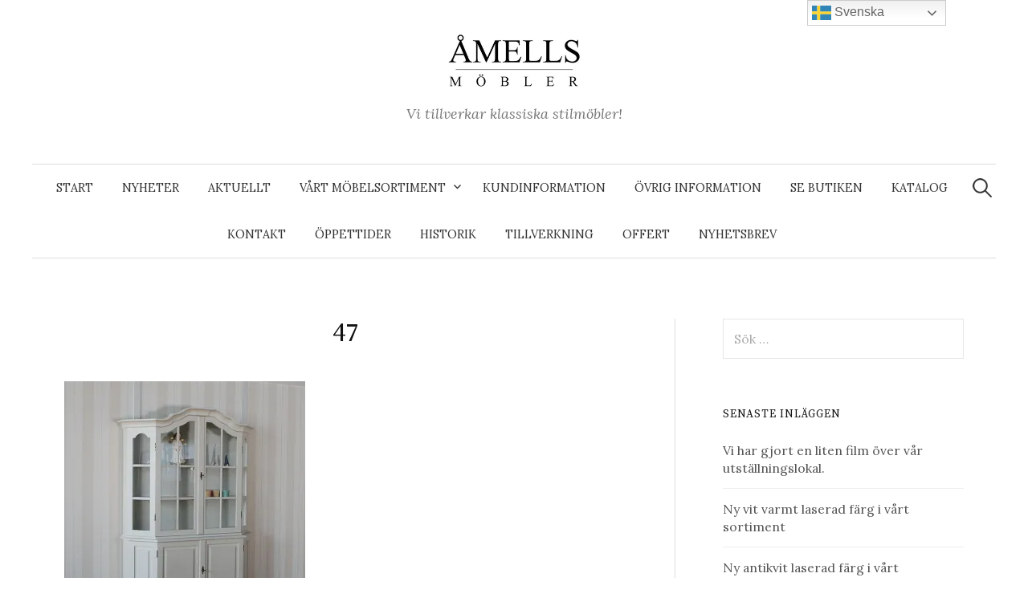

--- FILE ---
content_type: text/html; charset=UTF-8
request_url: https://www.amells.se/produkter/skap-skankar-byraer-sekretarer/skap-nr-47-rosendahl/attachment/47/
body_size: 20580
content:
<!DOCTYPE html>
<html dir="ltr" lang="sv-SE" prefix="og: https://ogp.me/ns#">
<head>
<meta charset="UTF-8">
<meta name="viewport" content="width=device-width, initial-scale=1">
<link rel="pingback" href="https://www.amells.se/wordpress/xmlrpc.php">
<title>47 | Åmells Möbler</title>
	<style>img:is([sizes="auto" i], [sizes^="auto," i]) { contain-intrinsic-size: 3000px 1500px }</style>
	
		<!-- All in One SEO Pro 4.9.3 - aioseo.com -->
	<meta name="robots" content="max-image-preview:large" />
	<meta name="author" content="jonny.mellberg@outlook.com"/>
	<link rel="canonical" href="https://www.amells.se/produkter/skap-skankar-byraer-sekretarer/skap-nr-47-rosendahl/attachment/47/" />
	<meta name="generator" content="All in One SEO Pro (AIOSEO) 4.9.3" />
		<meta property="og:locale" content="sv_SE" />
		<meta property="og:site_name" content="Åmells Möbler | Vi tillverkar klassiska stilmöbler!" />
		<meta property="og:type" content="article" />
		<meta property="og:title" content="47 | Åmells Möbler" />
		<meta property="og:url" content="https://www.amells.se/produkter/skap-skankar-byraer-sekretarer/skap-nr-47-rosendahl/attachment/47/" />
		<meta property="og:image" content="https://www.amells.se/wordpress/wp-content/uploads/2011/11/front_f1.jpg" />
		<meta property="og:image:secure_url" content="https://www.amells.se/wordpress/wp-content/uploads/2011/11/front_f1.jpg" />
		<meta property="og:image:width" content="794" />
		<meta property="og:image:height" content="550" />
		<meta property="article:published_time" content="2020-02-12T10:39:38+00:00" />
		<meta property="article:modified_time" content="2020-02-12T10:39:38+00:00" />
		<meta property="article:publisher" content="https://www.facebook.com/mells-Mbler-i-Gnesta-AB-230525243628948/" />
		<script type="application/ld+json" class="aioseo-schema">
			{"@context":"https:\/\/schema.org","@graph":[{"@type":"BreadcrumbList","@id":"https:\/\/www.amells.se\/produkter\/skap-skankar-byraer-sekretarer\/skap-nr-47-rosendahl\/attachment\/47\/#breadcrumblist","itemListElement":[{"@type":"ListItem","@id":"https:\/\/www.amells.se#listItem","position":1,"name":"Home","item":"https:\/\/www.amells.se","nextItem":{"@type":"ListItem","@id":"https:\/\/www.amells.se\/produkter\/skap-skankar-byraer-sekretarer\/skap-nr-47-rosendahl\/attachment\/47\/#listItem","name":"47"}},{"@type":"ListItem","@id":"https:\/\/www.amells.se\/produkter\/skap-skankar-byraer-sekretarer\/skap-nr-47-rosendahl\/attachment\/47\/#listItem","position":2,"name":"47","previousItem":{"@type":"ListItem","@id":"https:\/\/www.amells.se#listItem","name":"Home"}}]},{"@type":"ItemPage","@id":"https:\/\/www.amells.se\/produkter\/skap-skankar-byraer-sekretarer\/skap-nr-47-rosendahl\/attachment\/47\/#itempage","url":"https:\/\/www.amells.se\/produkter\/skap-skankar-byraer-sekretarer\/skap-nr-47-rosendahl\/attachment\/47\/","name":"47 | \u00c5mells M\u00f6bler","inLanguage":"sv-SE","isPartOf":{"@id":"https:\/\/www.amells.se\/#website"},"breadcrumb":{"@id":"https:\/\/www.amells.se\/produkter\/skap-skankar-byraer-sekretarer\/skap-nr-47-rosendahl\/attachment\/47\/#breadcrumblist"},"author":{"@id":"https:\/\/www.amells.se\/author\/jonny-mellbergtelia-com-2-2\/#author"},"creator":{"@id":"https:\/\/www.amells.se\/author\/jonny-mellbergtelia-com-2-2\/#author"},"datePublished":"2020-02-12T11:39:38+01:00","dateModified":"2020-02-12T11:39:38+01:00"},{"@type":"Organization","@id":"https:\/\/www.amells.se\/#organization","name":"\u00c5mells M\u00f6bler i Gnesta AB","description":"Vi tillverkar klassiska stilm\u00f6bler!","url":"https:\/\/www.amells.se\/","telephone":"+4615813850","logo":{"@type":"ImageObject","url":"https:\/\/i0.wp.com\/www.amells.se\/wordpress\/wp-content\/uploads\/2017\/05\/cropped-loggamindre.jpg?fit=1260%2C535&ssl=1","@id":"https:\/\/www.amells.se\/produkter\/skap-skankar-byraer-sekretarer\/skap-nr-47-rosendahl\/attachment\/47\/#organizationLogo","width":1260,"height":535},"image":{"@id":"https:\/\/www.amells.se\/produkter\/skap-skankar-byraer-sekretarer\/skap-nr-47-rosendahl\/attachment\/47\/#organizationLogo"},"sameAs":["https:\/\/www.facebook.com\/mells-Mbler-i-Gnesta-AB-230525243628948\/","https:\/\/twitter.com\/AmellsMobler","https:\/\/www.instagram.com\/amellsmobler\/","https:\/\/www.pinterest.se\/0tl9c057korkthpczajwv5s5a8jr2l\/_created\/"]},{"@type":"Person","@id":"https:\/\/www.amells.se\/author\/jonny-mellbergtelia-com-2-2\/#author","url":"https:\/\/www.amells.se\/author\/jonny-mellbergtelia-com-2-2\/","name":"jonny.mellberg@outlook.com","image":{"@type":"ImageObject","@id":"https:\/\/www.amells.se\/produkter\/skap-skankar-byraer-sekretarer\/skap-nr-47-rosendahl\/attachment\/47\/#authorImage","url":"https:\/\/secure.gravatar.com\/avatar\/085c08eab94940616810c9a18d2fbc1ca4637733beed789bd46cf9462657360e?s=96&d=mm&r=g","width":96,"height":96,"caption":"jonny.mellberg@outlook.com"}},{"@type":"WebPage","@id":"https:\/\/www.amells.se\/produkter\/skap-skankar-byraer-sekretarer\/skap-nr-47-rosendahl\/attachment\/47\/#webpage","url":"https:\/\/www.amells.se\/produkter\/skap-skankar-byraer-sekretarer\/skap-nr-47-rosendahl\/attachment\/47\/","name":"47 | \u00c5mells M\u00f6bler","inLanguage":"sv-SE","isPartOf":{"@id":"https:\/\/www.amells.se\/#website"},"breadcrumb":{"@id":"https:\/\/www.amells.se\/produkter\/skap-skankar-byraer-sekretarer\/skap-nr-47-rosendahl\/attachment\/47\/#breadcrumblist"},"author":{"@id":"https:\/\/www.amells.se\/author\/jonny-mellbergtelia-com-2-2\/#author"},"creator":{"@id":"https:\/\/www.amells.se\/author\/jonny-mellbergtelia-com-2-2\/#author"},"datePublished":"2020-02-12T11:39:38+01:00","dateModified":"2020-02-12T11:39:38+01:00"},{"@type":"WebSite","@id":"https:\/\/www.amells.se\/#website","url":"https:\/\/www.amells.se\/","name":"\u00c5mells M\u00f6bler","description":"Vi tillverkar klassiska stilm\u00f6bler!","inLanguage":"sv-SE","publisher":{"@id":"https:\/\/www.amells.se\/#organization"}}]}
		</script>
		<!-- All in One SEO Pro -->

<link rel='dns-prefetch' href='//www.googletagmanager.com' />
<link rel='dns-prefetch' href='//stats.wp.com' />
<link rel='dns-prefetch' href='//fonts.googleapis.com' />
<link rel='dns-prefetch' href='//v0.wordpress.com' />
<link rel='preconnect' href='//c0.wp.com' />
<link rel='preconnect' href='//i0.wp.com' />
<link rel="alternate" type="application/rss+xml" title="Åmells Möbler &raquo; Webbflöde" href="https://www.amells.se/feed/" />
<link rel="alternate" type="application/rss+xml" title="Åmells Möbler &raquo; Kommentarsflöde" href="https://www.amells.se/comments/feed/" />
<link rel="alternate" type="application/rss+xml" title="Åmells Möbler &raquo; Kommentarsflöde för 47" href="https://www.amells.se/produkter/skap-skankar-byraer-sekretarer/skap-nr-47-rosendahl/attachment/47/feed/" />
		<!-- This site uses the Google Analytics by ExactMetrics plugin v8.11.1 - Using Analytics tracking - https://www.exactmetrics.com/ -->
							<script src="//www.googletagmanager.com/gtag/js?id=G-DR0PH08TQS"  data-cfasync="false" data-wpfc-render="false" type="text/javascript" async></script>
			<script data-cfasync="false" data-wpfc-render="false" type="text/javascript">
				var em_version = '8.11.1';
				var em_track_user = true;
				var em_no_track_reason = '';
								var ExactMetricsDefaultLocations = {"page_location":"https:\/\/www.amells.se\/produkter\/skap-skankar-byraer-sekretarer\/skap-nr-47-rosendahl\/attachment\/47\/"};
								if ( typeof ExactMetricsPrivacyGuardFilter === 'function' ) {
					var ExactMetricsLocations = (typeof ExactMetricsExcludeQuery === 'object') ? ExactMetricsPrivacyGuardFilter( ExactMetricsExcludeQuery ) : ExactMetricsPrivacyGuardFilter( ExactMetricsDefaultLocations );
				} else {
					var ExactMetricsLocations = (typeof ExactMetricsExcludeQuery === 'object') ? ExactMetricsExcludeQuery : ExactMetricsDefaultLocations;
				}

								var disableStrs = [
										'ga-disable-G-DR0PH08TQS',
									];

				/* Function to detect opted out users */
				function __gtagTrackerIsOptedOut() {
					for (var index = 0; index < disableStrs.length; index++) {
						if (document.cookie.indexOf(disableStrs[index] + '=true') > -1) {
							return true;
						}
					}

					return false;
				}

				/* Disable tracking if the opt-out cookie exists. */
				if (__gtagTrackerIsOptedOut()) {
					for (var index = 0; index < disableStrs.length; index++) {
						window[disableStrs[index]] = true;
					}
				}

				/* Opt-out function */
				function __gtagTrackerOptout() {
					for (var index = 0; index < disableStrs.length; index++) {
						document.cookie = disableStrs[index] + '=true; expires=Thu, 31 Dec 2099 23:59:59 UTC; path=/';
						window[disableStrs[index]] = true;
					}
				}

				if ('undefined' === typeof gaOptout) {
					function gaOptout() {
						__gtagTrackerOptout();
					}
				}
								window.dataLayer = window.dataLayer || [];

				window.ExactMetricsDualTracker = {
					helpers: {},
					trackers: {},
				};
				if (em_track_user) {
					function __gtagDataLayer() {
						dataLayer.push(arguments);
					}

					function __gtagTracker(type, name, parameters) {
						if (!parameters) {
							parameters = {};
						}

						if (parameters.send_to) {
							__gtagDataLayer.apply(null, arguments);
							return;
						}

						if (type === 'event') {
														parameters.send_to = exactmetrics_frontend.v4_id;
							var hookName = name;
							if (typeof parameters['event_category'] !== 'undefined') {
								hookName = parameters['event_category'] + ':' + name;
							}

							if (typeof ExactMetricsDualTracker.trackers[hookName] !== 'undefined') {
								ExactMetricsDualTracker.trackers[hookName](parameters);
							} else {
								__gtagDataLayer('event', name, parameters);
							}
							
						} else {
							__gtagDataLayer.apply(null, arguments);
						}
					}

					__gtagTracker('js', new Date());
					__gtagTracker('set', {
						'developer_id.dNDMyYj': true,
											});
					if ( ExactMetricsLocations.page_location ) {
						__gtagTracker('set', ExactMetricsLocations);
					}
										__gtagTracker('config', 'G-DR0PH08TQS', {"forceSSL":"true"} );
										window.gtag = __gtagTracker;										(function () {
						/* https://developers.google.com/analytics/devguides/collection/analyticsjs/ */
						/* ga and __gaTracker compatibility shim. */
						var noopfn = function () {
							return null;
						};
						var newtracker = function () {
							return new Tracker();
						};
						var Tracker = function () {
							return null;
						};
						var p = Tracker.prototype;
						p.get = noopfn;
						p.set = noopfn;
						p.send = function () {
							var args = Array.prototype.slice.call(arguments);
							args.unshift('send');
							__gaTracker.apply(null, args);
						};
						var __gaTracker = function () {
							var len = arguments.length;
							if (len === 0) {
								return;
							}
							var f = arguments[len - 1];
							if (typeof f !== 'object' || f === null || typeof f.hitCallback !== 'function') {
								if ('send' === arguments[0]) {
									var hitConverted, hitObject = false, action;
									if ('event' === arguments[1]) {
										if ('undefined' !== typeof arguments[3]) {
											hitObject = {
												'eventAction': arguments[3],
												'eventCategory': arguments[2],
												'eventLabel': arguments[4],
												'value': arguments[5] ? arguments[5] : 1,
											}
										}
									}
									if ('pageview' === arguments[1]) {
										if ('undefined' !== typeof arguments[2]) {
											hitObject = {
												'eventAction': 'page_view',
												'page_path': arguments[2],
											}
										}
									}
									if (typeof arguments[2] === 'object') {
										hitObject = arguments[2];
									}
									if (typeof arguments[5] === 'object') {
										Object.assign(hitObject, arguments[5]);
									}
									if ('undefined' !== typeof arguments[1].hitType) {
										hitObject = arguments[1];
										if ('pageview' === hitObject.hitType) {
											hitObject.eventAction = 'page_view';
										}
									}
									if (hitObject) {
										action = 'timing' === arguments[1].hitType ? 'timing_complete' : hitObject.eventAction;
										hitConverted = mapArgs(hitObject);
										__gtagTracker('event', action, hitConverted);
									}
								}
								return;
							}

							function mapArgs(args) {
								var arg, hit = {};
								var gaMap = {
									'eventCategory': 'event_category',
									'eventAction': 'event_action',
									'eventLabel': 'event_label',
									'eventValue': 'event_value',
									'nonInteraction': 'non_interaction',
									'timingCategory': 'event_category',
									'timingVar': 'name',
									'timingValue': 'value',
									'timingLabel': 'event_label',
									'page': 'page_path',
									'location': 'page_location',
									'title': 'page_title',
									'referrer' : 'page_referrer',
								};
								for (arg in args) {
																		if (!(!args.hasOwnProperty(arg) || !gaMap.hasOwnProperty(arg))) {
										hit[gaMap[arg]] = args[arg];
									} else {
										hit[arg] = args[arg];
									}
								}
								return hit;
							}

							try {
								f.hitCallback();
							} catch (ex) {
							}
						};
						__gaTracker.create = newtracker;
						__gaTracker.getByName = newtracker;
						__gaTracker.getAll = function () {
							return [];
						};
						__gaTracker.remove = noopfn;
						__gaTracker.loaded = true;
						window['__gaTracker'] = __gaTracker;
					})();
									} else {
										console.log("");
					(function () {
						function __gtagTracker() {
							return null;
						}

						window['__gtagTracker'] = __gtagTracker;
						window['gtag'] = __gtagTracker;
					})();
									}
			</script>
							<!-- / Google Analytics by ExactMetrics -->
				<!-- This site uses the Google Analytics by MonsterInsights plugin v9.11.1 - Using Analytics tracking - https://www.monsterinsights.com/ -->
							<script src="//www.googletagmanager.com/gtag/js?id=G-DR0PH08TQS"  data-cfasync="false" data-wpfc-render="false" type="text/javascript" async></script>
			<script data-cfasync="false" data-wpfc-render="false" type="text/javascript">
				var mi_version = '9.11.1';
				var mi_track_user = true;
				var mi_no_track_reason = '';
								var MonsterInsightsDefaultLocations = {"page_location":"https:\/\/www.amells.se\/produkter\/skap-skankar-byraer-sekretarer\/skap-nr-47-rosendahl\/attachment\/47\/"};
								if ( typeof MonsterInsightsPrivacyGuardFilter === 'function' ) {
					var MonsterInsightsLocations = (typeof MonsterInsightsExcludeQuery === 'object') ? MonsterInsightsPrivacyGuardFilter( MonsterInsightsExcludeQuery ) : MonsterInsightsPrivacyGuardFilter( MonsterInsightsDefaultLocations );
				} else {
					var MonsterInsightsLocations = (typeof MonsterInsightsExcludeQuery === 'object') ? MonsterInsightsExcludeQuery : MonsterInsightsDefaultLocations;
				}

								var disableStrs = [
										'ga-disable-G-DR0PH08TQS',
									];

				/* Function to detect opted out users */
				function __gtagTrackerIsOptedOut() {
					for (var index = 0; index < disableStrs.length; index++) {
						if (document.cookie.indexOf(disableStrs[index] + '=true') > -1) {
							return true;
						}
					}

					return false;
				}

				/* Disable tracking if the opt-out cookie exists. */
				if (__gtagTrackerIsOptedOut()) {
					for (var index = 0; index < disableStrs.length; index++) {
						window[disableStrs[index]] = true;
					}
				}

				/* Opt-out function */
				function __gtagTrackerOptout() {
					for (var index = 0; index < disableStrs.length; index++) {
						document.cookie = disableStrs[index] + '=true; expires=Thu, 31 Dec 2099 23:59:59 UTC; path=/';
						window[disableStrs[index]] = true;
					}
				}

				if ('undefined' === typeof gaOptout) {
					function gaOptout() {
						__gtagTrackerOptout();
					}
				}
								window.dataLayer = window.dataLayer || [];

				window.MonsterInsightsDualTracker = {
					helpers: {},
					trackers: {},
				};
				if (mi_track_user) {
					function __gtagDataLayer() {
						dataLayer.push(arguments);
					}

					function __gtagTracker(type, name, parameters) {
						if (!parameters) {
							parameters = {};
						}

						if (parameters.send_to) {
							__gtagDataLayer.apply(null, arguments);
							return;
						}

						if (type === 'event') {
														parameters.send_to = monsterinsights_frontend.v4_id;
							var hookName = name;
							if (typeof parameters['event_category'] !== 'undefined') {
								hookName = parameters['event_category'] + ':' + name;
							}

							if (typeof MonsterInsightsDualTracker.trackers[hookName] !== 'undefined') {
								MonsterInsightsDualTracker.trackers[hookName](parameters);
							} else {
								__gtagDataLayer('event', name, parameters);
							}
							
						} else {
							__gtagDataLayer.apply(null, arguments);
						}
					}

					__gtagTracker('js', new Date());
					__gtagTracker('set', {
						'developer_id.dZGIzZG': true,
											});
					if ( MonsterInsightsLocations.page_location ) {
						__gtagTracker('set', MonsterInsightsLocations);
					}
										__gtagTracker('config', 'G-DR0PH08TQS', {"forceSSL":"true","link_attribution":"true"} );
										window.gtag = __gtagTracker;										(function () {
						/* https://developers.google.com/analytics/devguides/collection/analyticsjs/ */
						/* ga and __gaTracker compatibility shim. */
						var noopfn = function () {
							return null;
						};
						var newtracker = function () {
							return new Tracker();
						};
						var Tracker = function () {
							return null;
						};
						var p = Tracker.prototype;
						p.get = noopfn;
						p.set = noopfn;
						p.send = function () {
							var args = Array.prototype.slice.call(arguments);
							args.unshift('send');
							__gaTracker.apply(null, args);
						};
						var __gaTracker = function () {
							var len = arguments.length;
							if (len === 0) {
								return;
							}
							var f = arguments[len - 1];
							if (typeof f !== 'object' || f === null || typeof f.hitCallback !== 'function') {
								if ('send' === arguments[0]) {
									var hitConverted, hitObject = false, action;
									if ('event' === arguments[1]) {
										if ('undefined' !== typeof arguments[3]) {
											hitObject = {
												'eventAction': arguments[3],
												'eventCategory': arguments[2],
												'eventLabel': arguments[4],
												'value': arguments[5] ? arguments[5] : 1,
											}
										}
									}
									if ('pageview' === arguments[1]) {
										if ('undefined' !== typeof arguments[2]) {
											hitObject = {
												'eventAction': 'page_view',
												'page_path': arguments[2],
											}
										}
									}
									if (typeof arguments[2] === 'object') {
										hitObject = arguments[2];
									}
									if (typeof arguments[5] === 'object') {
										Object.assign(hitObject, arguments[5]);
									}
									if ('undefined' !== typeof arguments[1].hitType) {
										hitObject = arguments[1];
										if ('pageview' === hitObject.hitType) {
											hitObject.eventAction = 'page_view';
										}
									}
									if (hitObject) {
										action = 'timing' === arguments[1].hitType ? 'timing_complete' : hitObject.eventAction;
										hitConverted = mapArgs(hitObject);
										__gtagTracker('event', action, hitConverted);
									}
								}
								return;
							}

							function mapArgs(args) {
								var arg, hit = {};
								var gaMap = {
									'eventCategory': 'event_category',
									'eventAction': 'event_action',
									'eventLabel': 'event_label',
									'eventValue': 'event_value',
									'nonInteraction': 'non_interaction',
									'timingCategory': 'event_category',
									'timingVar': 'name',
									'timingValue': 'value',
									'timingLabel': 'event_label',
									'page': 'page_path',
									'location': 'page_location',
									'title': 'page_title',
									'referrer' : 'page_referrer',
								};
								for (arg in args) {
																		if (!(!args.hasOwnProperty(arg) || !gaMap.hasOwnProperty(arg))) {
										hit[gaMap[arg]] = args[arg];
									} else {
										hit[arg] = args[arg];
									}
								}
								return hit;
							}

							try {
								f.hitCallback();
							} catch (ex) {
							}
						};
						__gaTracker.create = newtracker;
						__gaTracker.getByName = newtracker;
						__gaTracker.getAll = function () {
							return [];
						};
						__gaTracker.remove = noopfn;
						__gaTracker.loaded = true;
						window['__gaTracker'] = __gaTracker;
					})();
									} else {
										console.log("");
					(function () {
						function __gtagTracker() {
							return null;
						}

						window['__gtagTracker'] = __gtagTracker;
						window['gtag'] = __gtagTracker;
					})();
									}
			</script>
							<!-- / Google Analytics by MonsterInsights -->
		<script type="text/javascript">
/* <![CDATA[ */
window._wpemojiSettings = {"baseUrl":"https:\/\/s.w.org\/images\/core\/emoji\/16.0.1\/72x72\/","ext":".png","svgUrl":"https:\/\/s.w.org\/images\/core\/emoji\/16.0.1\/svg\/","svgExt":".svg","source":{"concatemoji":"https:\/\/www.amells.se\/wordpress\/wp-includes\/js\/wp-emoji-release.min.js?ver=6.8.3"}};
/*! This file is auto-generated */
!function(s,n){var o,i,e;function c(e){try{var t={supportTests:e,timestamp:(new Date).valueOf()};sessionStorage.setItem(o,JSON.stringify(t))}catch(e){}}function p(e,t,n){e.clearRect(0,0,e.canvas.width,e.canvas.height),e.fillText(t,0,0);var t=new Uint32Array(e.getImageData(0,0,e.canvas.width,e.canvas.height).data),a=(e.clearRect(0,0,e.canvas.width,e.canvas.height),e.fillText(n,0,0),new Uint32Array(e.getImageData(0,0,e.canvas.width,e.canvas.height).data));return t.every(function(e,t){return e===a[t]})}function u(e,t){e.clearRect(0,0,e.canvas.width,e.canvas.height),e.fillText(t,0,0);for(var n=e.getImageData(16,16,1,1),a=0;a<n.data.length;a++)if(0!==n.data[a])return!1;return!0}function f(e,t,n,a){switch(t){case"flag":return n(e,"\ud83c\udff3\ufe0f\u200d\u26a7\ufe0f","\ud83c\udff3\ufe0f\u200b\u26a7\ufe0f")?!1:!n(e,"\ud83c\udde8\ud83c\uddf6","\ud83c\udde8\u200b\ud83c\uddf6")&&!n(e,"\ud83c\udff4\udb40\udc67\udb40\udc62\udb40\udc65\udb40\udc6e\udb40\udc67\udb40\udc7f","\ud83c\udff4\u200b\udb40\udc67\u200b\udb40\udc62\u200b\udb40\udc65\u200b\udb40\udc6e\u200b\udb40\udc67\u200b\udb40\udc7f");case"emoji":return!a(e,"\ud83e\udedf")}return!1}function g(e,t,n,a){var r="undefined"!=typeof WorkerGlobalScope&&self instanceof WorkerGlobalScope?new OffscreenCanvas(300,150):s.createElement("canvas"),o=r.getContext("2d",{willReadFrequently:!0}),i=(o.textBaseline="top",o.font="600 32px Arial",{});return e.forEach(function(e){i[e]=t(o,e,n,a)}),i}function t(e){var t=s.createElement("script");t.src=e,t.defer=!0,s.head.appendChild(t)}"undefined"!=typeof Promise&&(o="wpEmojiSettingsSupports",i=["flag","emoji"],n.supports={everything:!0,everythingExceptFlag:!0},e=new Promise(function(e){s.addEventListener("DOMContentLoaded",e,{once:!0})}),new Promise(function(t){var n=function(){try{var e=JSON.parse(sessionStorage.getItem(o));if("object"==typeof e&&"number"==typeof e.timestamp&&(new Date).valueOf()<e.timestamp+604800&&"object"==typeof e.supportTests)return e.supportTests}catch(e){}return null}();if(!n){if("undefined"!=typeof Worker&&"undefined"!=typeof OffscreenCanvas&&"undefined"!=typeof URL&&URL.createObjectURL&&"undefined"!=typeof Blob)try{var e="postMessage("+g.toString()+"("+[JSON.stringify(i),f.toString(),p.toString(),u.toString()].join(",")+"));",a=new Blob([e],{type:"text/javascript"}),r=new Worker(URL.createObjectURL(a),{name:"wpTestEmojiSupports"});return void(r.onmessage=function(e){c(n=e.data),r.terminate(),t(n)})}catch(e){}c(n=g(i,f,p,u))}t(n)}).then(function(e){for(var t in e)n.supports[t]=e[t],n.supports.everything=n.supports.everything&&n.supports[t],"flag"!==t&&(n.supports.everythingExceptFlag=n.supports.everythingExceptFlag&&n.supports[t]);n.supports.everythingExceptFlag=n.supports.everythingExceptFlag&&!n.supports.flag,n.DOMReady=!1,n.readyCallback=function(){n.DOMReady=!0}}).then(function(){return e}).then(function(){var e;n.supports.everything||(n.readyCallback(),(e=n.source||{}).concatemoji?t(e.concatemoji):e.wpemoji&&e.twemoji&&(t(e.twemoji),t(e.wpemoji)))}))}((window,document),window._wpemojiSettings);
/* ]]> */
</script>
<link rel='stylesheet' id='sbi_styles-css' href='https://www.amells.se/wordpress/wp-content/plugins/instagram-feed/css/sbi-styles.min.css?ver=6.10.0' type='text/css' media='all' />
<style id='wp-emoji-styles-inline-css' type='text/css'>

	img.wp-smiley, img.emoji {
		display: inline !important;
		border: none !important;
		box-shadow: none !important;
		height: 1em !important;
		width: 1em !important;
		margin: 0 0.07em !important;
		vertical-align: -0.1em !important;
		background: none !important;
		padding: 0 !important;
	}
</style>
<link rel='stylesheet' id='wp-block-library-css' href='https://c0.wp.com/c/6.8.3/wp-includes/css/dist/block-library/style.min.css' type='text/css' media='all' />
<style id='classic-theme-styles-inline-css' type='text/css'>
/*! This file is auto-generated */
.wp-block-button__link{color:#fff;background-color:#32373c;border-radius:9999px;box-shadow:none;text-decoration:none;padding:calc(.667em + 2px) calc(1.333em + 2px);font-size:1.125em}.wp-block-file__button{background:#32373c;color:#fff;text-decoration:none}
</style>
<style id='esf-fb-halfwidth-style-inline-css' type='text/css'>
.wp-block-create-block-easy-social-feed-facebook-carousel{background-color:#21759b;color:#fff;padding:2px}

</style>
<style id='esf-fb-fullwidth-style-inline-css' type='text/css'>
.wp-block-create-block-easy-social-feed-facebook-carousel{background-color:#21759b;color:#fff;padding:2px}

</style>
<style id='esf-fb-thumbnail-style-inline-css' type='text/css'>
.wp-block-create-block-easy-social-feed-facebook-carousel{background-color:#21759b;color:#fff;padding:2px}

</style>
<link rel='stylesheet' id='aioseo/css/src/vue/standalone/blocks/table-of-contents/global.scss-css' href='https://www.amells.se/wordpress/wp-content/plugins/all-in-one-seo-pack-pro/dist/Pro/assets/css/table-of-contents/global.e90f6d47.css?ver=4.9.3' type='text/css' media='all' />
<link rel='stylesheet' id='aioseo/css/src/vue/standalone/blocks/pro/recipe/global.scss-css' href='https://www.amells.se/wordpress/wp-content/plugins/all-in-one-seo-pack-pro/dist/Pro/assets/css/recipe/global.67a3275f.css?ver=4.9.3' type='text/css' media='all' />
<link rel='stylesheet' id='aioseo/css/src/vue/standalone/blocks/pro/product/global.scss-css' href='https://www.amells.se/wordpress/wp-content/plugins/all-in-one-seo-pack-pro/dist/Pro/assets/css/product/global.61066cfb.css?ver=4.9.3' type='text/css' media='all' />
<link rel='stylesheet' id='aioseo-local-business/css/src/assets/scss/business-info.scss-css' href='https://www.amells.se/wordpress/wp-content/plugins/aioseo-local-business/dist/css/business-info.DlwHGRMe.css?ver=1.3.12' type='text/css' media='all' />
<link rel='stylesheet' id='aioseo-local-business/css/src/assets/scss/opening-hours.scss-css' href='https://www.amells.se/wordpress/wp-content/plugins/aioseo-local-business/dist/css/opening-hours.Bg1Edlf_.css?ver=1.3.12' type='text/css' media='all' />
<link rel='stylesheet' id='mediaelement-css' href='https://c0.wp.com/c/6.8.3/wp-includes/js/mediaelement/mediaelementplayer-legacy.min.css' type='text/css' media='all' />
<link rel='stylesheet' id='wp-mediaelement-css' href='https://c0.wp.com/c/6.8.3/wp-includes/js/mediaelement/wp-mediaelement.min.css' type='text/css' media='all' />
<style id='jetpack-sharing-buttons-style-inline-css' type='text/css'>
.jetpack-sharing-buttons__services-list{display:flex;flex-direction:row;flex-wrap:wrap;gap:0;list-style-type:none;margin:5px;padding:0}.jetpack-sharing-buttons__services-list.has-small-icon-size{font-size:12px}.jetpack-sharing-buttons__services-list.has-normal-icon-size{font-size:16px}.jetpack-sharing-buttons__services-list.has-large-icon-size{font-size:24px}.jetpack-sharing-buttons__services-list.has-huge-icon-size{font-size:36px}@media print{.jetpack-sharing-buttons__services-list{display:none!important}}.editor-styles-wrapper .wp-block-jetpack-sharing-buttons{gap:0;padding-inline-start:0}ul.jetpack-sharing-buttons__services-list.has-background{padding:1.25em 2.375em}
</style>
<style id='global-styles-inline-css' type='text/css'>
:root{--wp--preset--aspect-ratio--square: 1;--wp--preset--aspect-ratio--4-3: 4/3;--wp--preset--aspect-ratio--3-4: 3/4;--wp--preset--aspect-ratio--3-2: 3/2;--wp--preset--aspect-ratio--2-3: 2/3;--wp--preset--aspect-ratio--16-9: 16/9;--wp--preset--aspect-ratio--9-16: 9/16;--wp--preset--color--black: #000000;--wp--preset--color--cyan-bluish-gray: #abb8c3;--wp--preset--color--white: #ffffff;--wp--preset--color--pale-pink: #f78da7;--wp--preset--color--vivid-red: #cf2e2e;--wp--preset--color--luminous-vivid-orange: #ff6900;--wp--preset--color--luminous-vivid-amber: #fcb900;--wp--preset--color--light-green-cyan: #7bdcb5;--wp--preset--color--vivid-green-cyan: #00d084;--wp--preset--color--pale-cyan-blue: #8ed1fc;--wp--preset--color--vivid-cyan-blue: #0693e3;--wp--preset--color--vivid-purple: #9b51e0;--wp--preset--gradient--vivid-cyan-blue-to-vivid-purple: linear-gradient(135deg,rgba(6,147,227,1) 0%,rgb(155,81,224) 100%);--wp--preset--gradient--light-green-cyan-to-vivid-green-cyan: linear-gradient(135deg,rgb(122,220,180) 0%,rgb(0,208,130) 100%);--wp--preset--gradient--luminous-vivid-amber-to-luminous-vivid-orange: linear-gradient(135deg,rgba(252,185,0,1) 0%,rgba(255,105,0,1) 100%);--wp--preset--gradient--luminous-vivid-orange-to-vivid-red: linear-gradient(135deg,rgba(255,105,0,1) 0%,rgb(207,46,46) 100%);--wp--preset--gradient--very-light-gray-to-cyan-bluish-gray: linear-gradient(135deg,rgb(238,238,238) 0%,rgb(169,184,195) 100%);--wp--preset--gradient--cool-to-warm-spectrum: linear-gradient(135deg,rgb(74,234,220) 0%,rgb(151,120,209) 20%,rgb(207,42,186) 40%,rgb(238,44,130) 60%,rgb(251,105,98) 80%,rgb(254,248,76) 100%);--wp--preset--gradient--blush-light-purple: linear-gradient(135deg,rgb(255,206,236) 0%,rgb(152,150,240) 100%);--wp--preset--gradient--blush-bordeaux: linear-gradient(135deg,rgb(254,205,165) 0%,rgb(254,45,45) 50%,rgb(107,0,62) 100%);--wp--preset--gradient--luminous-dusk: linear-gradient(135deg,rgb(255,203,112) 0%,rgb(199,81,192) 50%,rgb(65,88,208) 100%);--wp--preset--gradient--pale-ocean: linear-gradient(135deg,rgb(255,245,203) 0%,rgb(182,227,212) 50%,rgb(51,167,181) 100%);--wp--preset--gradient--electric-grass: linear-gradient(135deg,rgb(202,248,128) 0%,rgb(113,206,126) 100%);--wp--preset--gradient--midnight: linear-gradient(135deg,rgb(2,3,129) 0%,rgb(40,116,252) 100%);--wp--preset--font-size--small: 13px;--wp--preset--font-size--medium: 20px;--wp--preset--font-size--large: 36px;--wp--preset--font-size--x-large: 42px;--wp--preset--spacing--20: 0.44rem;--wp--preset--spacing--30: 0.67rem;--wp--preset--spacing--40: 1rem;--wp--preset--spacing--50: 1.5rem;--wp--preset--spacing--60: 2.25rem;--wp--preset--spacing--70: 3.38rem;--wp--preset--spacing--80: 5.06rem;--wp--preset--shadow--natural: 6px 6px 9px rgba(0, 0, 0, 0.2);--wp--preset--shadow--deep: 12px 12px 50px rgba(0, 0, 0, 0.4);--wp--preset--shadow--sharp: 6px 6px 0px rgba(0, 0, 0, 0.2);--wp--preset--shadow--outlined: 6px 6px 0px -3px rgba(255, 255, 255, 1), 6px 6px rgba(0, 0, 0, 1);--wp--preset--shadow--crisp: 6px 6px 0px rgba(0, 0, 0, 1);}:where(.is-layout-flex){gap: 0.5em;}:where(.is-layout-grid){gap: 0.5em;}body .is-layout-flex{display: flex;}.is-layout-flex{flex-wrap: wrap;align-items: center;}.is-layout-flex > :is(*, div){margin: 0;}body .is-layout-grid{display: grid;}.is-layout-grid > :is(*, div){margin: 0;}:where(.wp-block-columns.is-layout-flex){gap: 2em;}:where(.wp-block-columns.is-layout-grid){gap: 2em;}:where(.wp-block-post-template.is-layout-flex){gap: 1.25em;}:where(.wp-block-post-template.is-layout-grid){gap: 1.25em;}.has-black-color{color: var(--wp--preset--color--black) !important;}.has-cyan-bluish-gray-color{color: var(--wp--preset--color--cyan-bluish-gray) !important;}.has-white-color{color: var(--wp--preset--color--white) !important;}.has-pale-pink-color{color: var(--wp--preset--color--pale-pink) !important;}.has-vivid-red-color{color: var(--wp--preset--color--vivid-red) !important;}.has-luminous-vivid-orange-color{color: var(--wp--preset--color--luminous-vivid-orange) !important;}.has-luminous-vivid-amber-color{color: var(--wp--preset--color--luminous-vivid-amber) !important;}.has-light-green-cyan-color{color: var(--wp--preset--color--light-green-cyan) !important;}.has-vivid-green-cyan-color{color: var(--wp--preset--color--vivid-green-cyan) !important;}.has-pale-cyan-blue-color{color: var(--wp--preset--color--pale-cyan-blue) !important;}.has-vivid-cyan-blue-color{color: var(--wp--preset--color--vivid-cyan-blue) !important;}.has-vivid-purple-color{color: var(--wp--preset--color--vivid-purple) !important;}.has-black-background-color{background-color: var(--wp--preset--color--black) !important;}.has-cyan-bluish-gray-background-color{background-color: var(--wp--preset--color--cyan-bluish-gray) !important;}.has-white-background-color{background-color: var(--wp--preset--color--white) !important;}.has-pale-pink-background-color{background-color: var(--wp--preset--color--pale-pink) !important;}.has-vivid-red-background-color{background-color: var(--wp--preset--color--vivid-red) !important;}.has-luminous-vivid-orange-background-color{background-color: var(--wp--preset--color--luminous-vivid-orange) !important;}.has-luminous-vivid-amber-background-color{background-color: var(--wp--preset--color--luminous-vivid-amber) !important;}.has-light-green-cyan-background-color{background-color: var(--wp--preset--color--light-green-cyan) !important;}.has-vivid-green-cyan-background-color{background-color: var(--wp--preset--color--vivid-green-cyan) !important;}.has-pale-cyan-blue-background-color{background-color: var(--wp--preset--color--pale-cyan-blue) !important;}.has-vivid-cyan-blue-background-color{background-color: var(--wp--preset--color--vivid-cyan-blue) !important;}.has-vivid-purple-background-color{background-color: var(--wp--preset--color--vivid-purple) !important;}.has-black-border-color{border-color: var(--wp--preset--color--black) !important;}.has-cyan-bluish-gray-border-color{border-color: var(--wp--preset--color--cyan-bluish-gray) !important;}.has-white-border-color{border-color: var(--wp--preset--color--white) !important;}.has-pale-pink-border-color{border-color: var(--wp--preset--color--pale-pink) !important;}.has-vivid-red-border-color{border-color: var(--wp--preset--color--vivid-red) !important;}.has-luminous-vivid-orange-border-color{border-color: var(--wp--preset--color--luminous-vivid-orange) !important;}.has-luminous-vivid-amber-border-color{border-color: var(--wp--preset--color--luminous-vivid-amber) !important;}.has-light-green-cyan-border-color{border-color: var(--wp--preset--color--light-green-cyan) !important;}.has-vivid-green-cyan-border-color{border-color: var(--wp--preset--color--vivid-green-cyan) !important;}.has-pale-cyan-blue-border-color{border-color: var(--wp--preset--color--pale-cyan-blue) !important;}.has-vivid-cyan-blue-border-color{border-color: var(--wp--preset--color--vivid-cyan-blue) !important;}.has-vivid-purple-border-color{border-color: var(--wp--preset--color--vivid-purple) !important;}.has-vivid-cyan-blue-to-vivid-purple-gradient-background{background: var(--wp--preset--gradient--vivid-cyan-blue-to-vivid-purple) !important;}.has-light-green-cyan-to-vivid-green-cyan-gradient-background{background: var(--wp--preset--gradient--light-green-cyan-to-vivid-green-cyan) !important;}.has-luminous-vivid-amber-to-luminous-vivid-orange-gradient-background{background: var(--wp--preset--gradient--luminous-vivid-amber-to-luminous-vivid-orange) !important;}.has-luminous-vivid-orange-to-vivid-red-gradient-background{background: var(--wp--preset--gradient--luminous-vivid-orange-to-vivid-red) !important;}.has-very-light-gray-to-cyan-bluish-gray-gradient-background{background: var(--wp--preset--gradient--very-light-gray-to-cyan-bluish-gray) !important;}.has-cool-to-warm-spectrum-gradient-background{background: var(--wp--preset--gradient--cool-to-warm-spectrum) !important;}.has-blush-light-purple-gradient-background{background: var(--wp--preset--gradient--blush-light-purple) !important;}.has-blush-bordeaux-gradient-background{background: var(--wp--preset--gradient--blush-bordeaux) !important;}.has-luminous-dusk-gradient-background{background: var(--wp--preset--gradient--luminous-dusk) !important;}.has-pale-ocean-gradient-background{background: var(--wp--preset--gradient--pale-ocean) !important;}.has-electric-grass-gradient-background{background: var(--wp--preset--gradient--electric-grass) !important;}.has-midnight-gradient-background{background: var(--wp--preset--gradient--midnight) !important;}.has-small-font-size{font-size: var(--wp--preset--font-size--small) !important;}.has-medium-font-size{font-size: var(--wp--preset--font-size--medium) !important;}.has-large-font-size{font-size: var(--wp--preset--font-size--large) !important;}.has-x-large-font-size{font-size: var(--wp--preset--font-size--x-large) !important;}
:where(.wp-block-post-template.is-layout-flex){gap: 1.25em;}:where(.wp-block-post-template.is-layout-grid){gap: 1.25em;}
:where(.wp-block-columns.is-layout-flex){gap: 2em;}:where(.wp-block-columns.is-layout-grid){gap: 2em;}
:root :where(.wp-block-pullquote){font-size: 1.5em;line-height: 1.6;}
</style>
<link rel='stylesheet' id='easy-facebook-likebox-custom-fonts-css' href='https://www.amells.se/wordpress/wp-content/plugins/easy-facebook-likebox/frontend/assets/css/esf-custom-fonts.css?ver=6.8.3' type='text/css' media='all' />
<link rel='stylesheet' id='easy-facebook-likebox-popup-styles-css' href='https://www.amells.se/wordpress/wp-content/plugins/easy-facebook-likebox/facebook/frontend/assets/css/esf-free-popup.css?ver=6.7.1' type='text/css' media='all' />
<link rel='stylesheet' id='easy-facebook-likebox-frontend-css' href='https://www.amells.se/wordpress/wp-content/plugins/easy-facebook-likebox/facebook/frontend/assets/css/easy-facebook-likebox-frontend.css?ver=6.7.1' type='text/css' media='all' />
<link rel='stylesheet' id='easy-facebook-likebox-customizer-style-css' href='https://www.amells.se/wordpress/wp-admin/admin-ajax.php?action=easy-facebook-likebox-customizer-style&#038;ver=6.7.1' type='text/css' media='all' />
<link rel='stylesheet' id='contact-form-7-css' href='https://www.amells.se/wordpress/wp-content/plugins/contact-form-7/includes/css/styles.css?ver=6.1.3' type='text/css' media='all' />
<link rel='stylesheet' id='sow-image-default-8b5b6f678277-css' href='https://www.amells.se/wordpress/wp-content/uploads/siteorigin-widgets/sow-image-default-8b5b6f678277.css?ver=6.8.3' type='text/css' media='all' />
<link rel='stylesheet' id='owl.carousel.style-css' href='https://www.amells.se/wordpress/wp-content/plugins/wp-posts-carousel/owl.carousel/assets/owl.carousel.css?ver=6.8.3' type='text/css' media='all' />
<link rel='stylesheet' id='cff-css' href='https://www.amells.se/wordpress/wp-content/plugins/custom-facebook-feed-pro/assets/css/cff-style.min.css?ver=4.2.5' type='text/css' media='all' />
<link rel='stylesheet' id='graphy-font-css' href='https://fonts.googleapis.com/css?family=Source+Serif+Pro%3A400%7CLora%3A400%2C400italic%2C700&#038;subset=latin%2Clatin-ext' type='text/css' media='all' />
<link rel='stylesheet' id='genericons-css' href='https://c0.wp.com/p/jetpack/15.2/_inc/genericons/genericons/genericons.css' type='text/css' media='all' />
<link rel='stylesheet' id='normalize-css' href='https://www.amells.se/wordpress/wp-content/themes/graphy-pro/css/normalize.css?ver=4.1.1' type='text/css' media='all' />
<link rel='stylesheet' id='graphy-style-css' href='https://www.amells.se/wordpress/wp-content/themes/graphy-pro-child/style.css?ver=2.3.2' type='text/css' media='all' />
<link rel='stylesheet' id='instagramFollowersWidget-css' href='https://www.amells.se/wordpress/wp-content/plugins/instagram-followers-widget/style.css?ver=6.8.3' type='text/css' media='all' />
<style id='jetpack_facebook_likebox-inline-css' type='text/css'>
.widget_facebook_likebox {
	overflow: hidden;
}

</style>
<link rel='stylesheet' id='esf-custom-fonts-css' href='https://www.amells.se/wordpress/wp-content/plugins/easy-facebook-likebox/frontend/assets/css/esf-custom-fonts.css?ver=6.8.3' type='text/css' media='all' />
<link rel='stylesheet' id='esf-insta-frontend-css' href='https://www.amells.se/wordpress/wp-content/plugins/easy-facebook-likebox//instagram/frontend/assets/css/esf-insta-frontend.css?ver=6.8.3' type='text/css' media='all' />
<link rel='stylesheet' id='esf-insta-customizer-style-css' href='https://www.amells.se/wordpress/wp-admin/admin-ajax.php?action=esf-insta-customizer-style&#038;ver=6.8.3' type='text/css' media='all' />
<script type="text/javascript" src="https://www.amells.se/wordpress/wp-content/plugins/google-analytics-dashboard-for-wp/assets/js/frontend-gtag.min.js?ver=8.11.1" id="exactmetrics-frontend-script-js" async="async" data-wp-strategy="async"></script>
<script data-cfasync="false" data-wpfc-render="false" type="text/javascript" id='exactmetrics-frontend-script-js-extra'>/* <![CDATA[ */
var exactmetrics_frontend = {"js_events_tracking":"true","download_extensions":"zip,mp3,mpeg,pdf,docx,pptx,xlsx,rar","inbound_paths":"[{\"path\":\"\\\/go\\\/\",\"label\":\"affiliate\"},{\"path\":\"\\\/recommend\\\/\",\"label\":\"affiliate\"}]","home_url":"https:\/\/www.amells.se","hash_tracking":"false","v4_id":"G-DR0PH08TQS"};/* ]]> */
</script>
<script type="text/javascript" src="https://www.amells.se/wordpress/wp-content/plugins/google-analytics-for-wordpress/assets/js/frontend-gtag.min.js?ver=9.11.1" id="monsterinsights-frontend-script-js" async="async" data-wp-strategy="async"></script>
<script data-cfasync="false" data-wpfc-render="false" type="text/javascript" id='monsterinsights-frontend-script-js-extra'>/* <![CDATA[ */
var monsterinsights_frontend = {"js_events_tracking":"true","download_extensions":"doc,pdf,ppt,zip,xls,docx,pptx,xlsx","inbound_paths":"[{\"path\":\"\\\/go\\\/\",\"label\":\"affiliate\"},{\"path\":\"\\\/recommend\\\/\",\"label\":\"affiliate\"}]","home_url":"https:\/\/www.amells.se","hash_tracking":"false","v4_id":"G-DR0PH08TQS"};/* ]]> */
</script>
<script type="text/javascript" src="https://c0.wp.com/c/6.8.3/wp-includes/js/tinymce/tinymce.min.js" id="wp-tinymce-root-js"></script>
<script type="text/javascript" src="https://c0.wp.com/c/6.8.3/wp-includes/js/tinymce/plugins/compat3x/plugin.min.js" id="wp-tinymce-js"></script>
<script type="text/javascript" src="https://c0.wp.com/c/6.8.3/wp-includes/js/jquery/jquery.min.js" id="jquery-core-js"></script>
<script type="text/javascript" src="https://c0.wp.com/c/6.8.3/wp-includes/js/jquery/jquery-migrate.min.js" id="jquery-migrate-js"></script>
<script type="text/javascript" src="https://www.amells.se/wordpress/wp-content/plugins/easy-facebook-likebox/facebook/frontend/assets/js/esf-free-popup.min.js?ver=6.7.1" id="easy-facebook-likebox-popup-script-js"></script>
<script type="text/javascript" id="easy-facebook-likebox-public-script-js-extra">
/* <![CDATA[ */
var public_ajax = {"ajax_url":"https:\/\/www.amells.se\/wordpress\/wp-admin\/admin-ajax.php","efbl_is_fb_pro":""};
/* ]]> */
</script>
<script type="text/javascript" src="https://www.amells.se/wordpress/wp-content/plugins/easy-facebook-likebox/facebook/frontend/assets/js/public.js?ver=6.7.1" id="easy-facebook-likebox-public-script-js"></script>
<script type="text/javascript" src="https://www.amells.se/wordpress/wp-content/plugins/wp-posts-carousel/owl.carousel/owl.carousel.js?ver=2.0.0" id="owl.carousel-js"></script>
<script type="text/javascript" src="https://www.amells.se/wordpress/wp-content/plugins/wp-posts-carousel/owl.carousel/jquery.mousewheel.min.js?ver=3.1.12" id="jquery-mousewheel-js"></script>
<script type="text/javascript" src="https://www.amells.se/wordpress/wp-content/plugins/easy-facebook-likebox/frontend/assets/js/imagesloaded.pkgd.min.js?ver=6.8.3" id="imagesloaded.pkgd.min-js"></script>
<script type="text/javascript" id="esf-insta-public-js-extra">
/* <![CDATA[ */
var esf_insta = {"ajax_url":"https:\/\/www.amells.se\/wordpress\/wp-admin\/admin-ajax.php","version":"free","nonce":"d2dd540b5b"};
/* ]]> */
</script>
<script type="text/javascript" src="https://www.amells.se/wordpress/wp-content/plugins/easy-facebook-likebox//instagram/frontend/assets/js/esf-insta-public.js?ver=1" id="esf-insta-public-js"></script>

<!-- Kodblock för ”Google-tagg (gtag.js)” tillagt av Site Kit -->
<!-- Kodblock för ”Google Analytics” tillagt av Site Kit -->
<script type="text/javascript" src="https://www.googletagmanager.com/gtag/js?id=G-T042R909TR" id="google_gtagjs-js" async></script>
<script type="text/javascript" id="google_gtagjs-js-after">
/* <![CDATA[ */
window.dataLayer = window.dataLayer || [];function gtag(){dataLayer.push(arguments);}
gtag("set","linker",{"domains":["www.amells.se"]});
gtag("js", new Date());
gtag("set", "developer_id.dZTNiMT", true);
gtag("config", "G-T042R909TR");
/* ]]> */
</script>
<link rel="https://api.w.org/" href="https://www.amells.se/wp-json/" /><link rel="alternate" title="JSON" type="application/json" href="https://www.amells.se/wp-json/wp/v2/media/4693" /><link rel="EditURI" type="application/rsd+xml" title="RSD" href="https://www.amells.se/wordpress/xmlrpc.php?rsd" />
<meta name="generator" content="WordPress 6.8.3" />
<link rel='shortlink' href='https://wp.me/aaPJDF-1dH' />
<link rel="alternate" title="oEmbed (JSON)" type="application/json+oembed" href="https://www.amells.se/wp-json/oembed/1.0/embed?url=https%3A%2F%2Fwww.amells.se%2Fprodukter%2Fskap-skankar-byraer-sekretarer%2Fskap-nr-47-rosendahl%2Fattachment%2F47%2F" />
<link rel="alternate" title="oEmbed (XML)" type="text/xml+oembed" href="https://www.amells.se/wp-json/oembed/1.0/embed?url=https%3A%2F%2Fwww.amells.se%2Fprodukter%2Fskap-skankar-byraer-sekretarer%2Fskap-nr-47-rosendahl%2Fattachment%2F47%2F&#038;format=xml" />
<!-- Custom Facebook Feed JS vars -->
<script type="text/javascript">
var cffsiteurl = "https://www.amells.se/wordpress/wp-content/plugins";
var cffajaxurl = "https://www.amells.se/wordpress/wp-admin/admin-ajax.php";


var cfflinkhashtags = "false";
</script>
<meta name="generator" content="Site Kit by Google 1.170.0" /><style>[class*=" icon-oc-"],[class^=icon-oc-]{speak:none;font-style:normal;font-weight:400;font-variant:normal;text-transform:none;line-height:1;-webkit-font-smoothing:antialiased;-moz-osx-font-smoothing:grayscale}.icon-oc-one-com-white-32px-fill:before{content:"901"}.icon-oc-one-com:before{content:"900"}#one-com-icon,.toplevel_page_onecom-wp .wp-menu-image{speak:none;display:flex;align-items:center;justify-content:center;text-transform:none;line-height:1;-webkit-font-smoothing:antialiased;-moz-osx-font-smoothing:grayscale}.onecom-wp-admin-bar-item>a,.toplevel_page_onecom-wp>.wp-menu-name{font-size:16px;font-weight:400;line-height:1}.toplevel_page_onecom-wp>.wp-menu-name img{width:69px;height:9px;}.wp-submenu-wrap.wp-submenu>.wp-submenu-head>img{width:88px;height:auto}.onecom-wp-admin-bar-item>a img{height:7px!important}.onecom-wp-admin-bar-item>a img,.toplevel_page_onecom-wp>.wp-menu-name img{opacity:.8}.onecom-wp-admin-bar-item.hover>a img,.toplevel_page_onecom-wp.wp-has-current-submenu>.wp-menu-name img,li.opensub>a.toplevel_page_onecom-wp>.wp-menu-name img{opacity:1}#one-com-icon:before,.onecom-wp-admin-bar-item>a:before,.toplevel_page_onecom-wp>.wp-menu-image:before{content:'';position:static!important;background-color:rgba(240,245,250,.4);border-radius:102px;width:18px;height:18px;padding:0!important}.onecom-wp-admin-bar-item>a:before{width:14px;height:14px}.onecom-wp-admin-bar-item.hover>a:before,.toplevel_page_onecom-wp.opensub>a>.wp-menu-image:before,.toplevel_page_onecom-wp.wp-has-current-submenu>.wp-menu-image:before{background-color:#76b82a}.onecom-wp-admin-bar-item>a{display:inline-flex!important;align-items:center;justify-content:center}#one-com-logo-wrapper{font-size:4em}#one-com-icon{vertical-align:middle}.imagify-welcome{display:none !important;}</style><script>var wp_posts_carousel_url="https://www.amells.se/wordpress/wp-content/plugins/wp-posts-carousel/";</script>	<style>img#wpstats{display:none}</style>
			<style type="text/css">
		/* Fonts */
				html {
			font-size: 80%;
		}
				body {
									font-size: 18px;
					}
		@media screen and (max-width: 782px) {
						html {
				font-size: 72%;
			}
									body {
				font-size: 16.9px;
			}
					}
		
		/* Colors */
				
		
				/* Logo */
			.site-logo {
											}
									/* Category Colors */
																																																						</style>
		<style type="text/css" id="graphy-custom-css">
		p {
  font-size: 18px;
}	</style>
	
<!-- BEGIN GAINWP v5.4.6 Universal Analytics - https://intelligencewp.com/google-analytics-in-wordpress/ -->
<script>
(function(i,s,o,g,r,a,m){i['GoogleAnalyticsObject']=r;i[r]=i[r]||function(){
	(i[r].q=i[r].q||[]).push(arguments)},i[r].l=1*new Date();a=s.createElement(o),
	m=s.getElementsByTagName(o)[0];a.async=1;a.src=g;m.parentNode.insertBefore(a,m)
})(window,document,'script','https://www.google-analytics.com/analytics.js','ga');
  ga('create', 'UA-96977333-1', 'auto');
  ga('send', 'pageview');
</script>
<!-- END GAINWP Universal Analytics -->
		<style type="text/css" id="wp-custom-css">
			.entry-meta {
text-align: center;
}

.entry-title {
text-align: center;
width: 100%;
}

#jp-post-flair {
margin-left: auto;
margin-right: auto;
width: 100%;
}
		</style>
		</head>

<body class="attachment wp-singular attachment-template-default single single-attachment postid-4693 attachmentid-4693 attachment-jpeg wp-theme-graphy-pro wp-child-theme-graphy-pro-child has-sidebar footer-0 has-avatars">
<div id="page" class="hfeed site">
	<a class="skip-link screen-reader-text" href="#content">Skip to content</a>

	<header id="masthead" class="site-header">

		<div class="site-branding">
				<div class="site-logo"><a href="https://www.amells.se/" rel="home"><img alt="Åmells Möbler" src="https://www.amells.se/wordpress/wp-content/uploads/2017/05/loggamindre.jpg" width="177" /></a></div>
								<div class="site-description">Vi tillverkar klassiska stilmöbler!</div>
						</div><!-- .site-branding -->

				<nav id="site-navigation" class="main-navigation">
			<button class="menu-toggle"><span class="menu-text">Menu</span></button>
			<div class="menu-amells-container"><ul id="menu-amells" class="menu"><li id="menu-item-607" class="menu-item menu-item-type-post_type menu-item-object-page menu-item-home menu-item-607"><a href="https://www.amells.se/">Start</a></li>
<li id="menu-item-1702" class="menu-item menu-item-type-post_type menu-item-object-page menu-item-1702"><a href="https://www.amells.se/nyheter/">Nyheter</a></li>
<li id="menu-item-516" class="menu-item menu-item-type-post_type menu-item-object-page current_page_parent menu-item-516"><a href="https://www.amells.se/aktuellt/">Aktuellt</a></li>
<li id="menu-item-520" class="menu-item menu-item-type-post_type menu-item-object-page menu-item-has-children menu-item-520"><a href="https://www.amells.se/produkter/">Vårt möbelsortiment</a>
<ul class="sub-menu">
	<li id="menu-item-1101" class="menu-item menu-item-type-post_type menu-item-object-page menu-item-1101"><a href="https://www.amells.se/produkter/stolar/">Stolar, soffor, fåtöljer &#038; taburetter!</a></li>
	<li id="menu-item-1102" class="menu-item menu-item-type-post_type menu-item-object-page menu-item-1102"><a href="https://www.amells.se/produkter/bord-soffbord-skrivbord/">Bord, soffbord &#038; skrivbord</a></li>
	<li id="menu-item-1103" class="menu-item menu-item-type-post_type menu-item-object-page menu-item-1103"><a href="https://www.amells.se/produkter/skap-skankar-byraer-sekretarer/">Skåp, skänkar, bokskåp, TV-bänkar mm</a></li>
	<li id="menu-item-4883" class="menu-item menu-item-type-post_type menu-item-object-page menu-item-4883"><a href="https://www.amells.se/produkter/byraer/">Byråer</a></li>
	<li id="menu-item-4944" class="menu-item menu-item-type-post_type menu-item-object-page menu-item-4944"><a href="https://www.amells.se/produkter/sekretarer-sekretarskap/">Sekretärer &#038; sekretärskåp</a></li>
	<li id="menu-item-5113" class="menu-item menu-item-type-post_type menu-item-object-page menu-item-5113"><a href="https://www.amells.se/produkter/speglar/">Speglar</a></li>
	<li id="menu-item-1106" class="menu-item menu-item-type-post_type menu-item-object-page menu-item-1106"><a href="https://www.amells.se/produkter/sovrumsmobler/">Sovrumsmöbler</a></li>
	<li id="menu-item-1105" class="menu-item menu-item-type-post_type menu-item-object-page menu-item-1105"><a href="https://www.amells.se/produkter/ovriga-mobler/">Övriga möbler</a></li>
	<li id="menu-item-4146" class="menu-item menu-item-type-post_type menu-item-object-page menu-item-4146"><a href="https://www.amells.se/produkter/vara-standardfarger/">Färger</a></li>
	<li id="menu-item-1319" class="menu-item menu-item-type-post_type menu-item-object-page menu-item-1319"><a href="https://www.amells.se/produkter/tyger/">Tyger</a></li>
</ul>
</li>
<li id="menu-item-953" class="menu-item menu-item-type-post_type menu-item-object-page menu-item-953"><a href="https://www.amells.se/kundinformation/">Kundinformation</a></li>
<li id="menu-item-948" class="menu-item menu-item-type-post_type menu-item-object-page menu-item-948"><a href="https://www.amells.se/ovrig-information/">Övrig information</a></li>
<li id="menu-item-557" class="menu-item menu-item-type-post_type menu-item-object-page menu-item-557"><a href="https://www.amells.se/360-2/">Se butiken</a></li>
<li id="menu-item-5662" class="menu-item menu-item-type-post_type menu-item-object-page menu-item-5662"><a href="https://www.amells.se/katalog/">Katalog</a></li>
<li id="menu-item-519" class="menu-item menu-item-type-post_type menu-item-object-page menu-item-519"><a href="https://www.amells.se/kontakt/">Kontakt</a></li>
<li id="menu-item-955" class="menu-item menu-item-type-post_type menu-item-object-page menu-item-955"><a href="https://www.amells.se/oppettider/">Öppettider</a></li>
<li id="menu-item-947" class="menu-item menu-item-type-post_type menu-item-object-page menu-item-947"><a href="https://www.amells.se/historik/">Historik</a></li>
<li id="menu-item-954" class="menu-item menu-item-type-post_type menu-item-object-page menu-item-954"><a href="https://www.amells.se/tillverkning/">Tillverkning</a></li>
<li id="menu-item-568" class="menu-item menu-item-type-post_type menu-item-object-page menu-item-568"><a href="https://www.amells.se/offertforfragan/">Offert</a></li>
<li id="menu-item-952" class="menu-item menu-item-type-post_type menu-item-object-page menu-item-952"><a href="https://www.amells.se/nyhetsbrev/">Nyhetsbrev</a></li>
</ul></div>						<form role="search" method="get" class="search-form" action="https://www.amells.se/">
				<label>
					<span class="screen-reader-text">Sök efter:</span>
					<input type="search" class="search-field" placeholder="Sök …" value="" name="s" />
				</label>
				<input type="submit" class="search-submit" value="Sök" />
			</form>					</nav><!-- #site-navigation -->
		

		
		
	</header><!-- #masthead -->

	<div id="content" class="site-content">

	<div id="primary" class="content-area">
		<main id="main" class="site-main">

		
			
<div class="post-full post-full-summary">
	<article id="post-4693" class="post-4693 attachment type-attachment status-inherit hentry">
		<header class="entry-header">
						<h1 class="entry-title">47</h1>
								</header><!-- .entry-header -->

		<div class="entry-content">
			<p class="attachment"><a href="https://i0.wp.com/www.amells.se/wordpress/wp-content/uploads/2020/02/47.jpg?ssl=1"><img fetchpriority="high" decoding="async" width="300" height="300" src="https://i0.wp.com/www.amells.se/wordpress/wp-content/uploads/2020/02/47.jpg?fit=300%2C300&amp;ssl=1" class="attachment-medium size-medium" alt="" srcset="https://i0.wp.com/www.amells.se/wordpress/wp-content/uploads/2020/02/47.jpg?w=600&amp;ssl=1 600w, https://i0.wp.com/www.amells.se/wordpress/wp-content/uploads/2020/02/47.jpg?resize=300%2C300&amp;ssl=1 300w, https://i0.wp.com/www.amells.se/wordpress/wp-content/uploads/2020/02/47.jpg?resize=150%2C150&amp;ssl=1 150w" sizes="(max-width: 300px) 100vw, 300px" title="47 | Åmells Möbler" data-attachment-id="4693" data-permalink="https://www.amells.se/produkter/skap-skankar-byraer-sekretarer/skap-nr-47-rosendahl/attachment/47/" data-orig-file="https://i0.wp.com/www.amells.se/wordpress/wp-content/uploads/2020/02/47.jpg?fit=600%2C600&amp;ssl=1" data-orig-size="600,600" data-comments-opened="1" data-image-meta="{&quot;aperture&quot;:&quot;4&quot;,&quot;credit&quot;:&quot;&quot;,&quot;camera&quot;:&quot;NIKON D80&quot;,&quot;caption&quot;:&quot;&quot;,&quot;created_timestamp&quot;:&quot;1303043893&quot;,&quot;copyright&quot;:&quot;&quot;,&quot;focal_length&quot;:&quot;22&quot;,&quot;iso&quot;:&quot;200&quot;,&quot;shutter_speed&quot;:&quot;0.02&quot;,&quot;title&quot;:&quot;&quot;,&quot;orientation&quot;:&quot;1&quot;}" data-image-title="47" data-image-description="" data-image-caption="" data-medium-file="https://i0.wp.com/www.amells.se/wordpress/wp-content/uploads/2020/02/47.jpg?fit=300%2C300&amp;ssl=1" data-large-file="https://i0.wp.com/www.amells.se/wordpress/wp-content/uploads/2020/02/47.jpg?fit=600%2C600&amp;ssl=1" /></a></p>
					</div><!-- .entry-content -->

		
		
	</article><!-- #post-## -->
</div><!-- .post-full -->


	

<!-- Jetpack Related Posts is not supported in this context. -->


			
<div id="comments" class="comments-area">

	
	
	
		<div id="respond" class="comment-respond">
		<h3 id="reply-title" class="comment-reply-title">Leave a Comment <small><a rel="nofollow" id="cancel-comment-reply-link" href="/produkter/skap-skankar-byraer-sekretarer/skap-nr-47-rosendahl/attachment/47/#respond" style="display:none;">Avbryt svar</a></small></h3><form action="https://www.amells.se/wordpress/wp-comments-post.php" method="post" id="commentform" class="comment-form"><p class="comment-notes"><span id="email-notes">Din e-postadress kommer inte publiceras.</span> <span class="required-field-message">Obligatoriska fält är märkta <span class="required">*</span></span></p><p class="comment-form-comment"><label for="comment">Kommentar <span class="required">*</span></label> <textarea autocomplete="new-password"  id="a07dca46c3"  name="a07dca46c3"   cols="45" rows="8" maxlength="65525" required></textarea><textarea id="comment" aria-label="hp-comment" aria-hidden="true" name="comment" autocomplete="new-password" style="padding:0 !important;clip:rect(1px, 1px, 1px, 1px) !important;position:absolute !important;white-space:nowrap !important;height:1px !important;width:1px !important;overflow:hidden !important;" tabindex="-1"></textarea><script data-noptimize>document.getElementById("comment").setAttribute( "id", "a509a349cfdc6731bcf5b3f61ecf94be" );document.getElementById("a07dca46c3").setAttribute( "id", "comment" );</script></p><p class="comment-form-author"><label for="author">Namn <span class="required">*</span></label> <input id="author" name="author" type="text" value="" size="30" maxlength="245" autocomplete="name" required /></p>
<p class="comment-form-email"><label for="email">E-postadress <span class="required">*</span></label> <input id="email" name="email" type="email" value="" size="30" maxlength="100" aria-describedby="email-notes" autocomplete="email" required /></p>
<p class="comment-form-url"><label for="url">Webbplats</label> <input id="url" name="url" type="url" value="" size="30" maxlength="200" autocomplete="url" /></p>
<p class="comment-form-cookies-consent"><input id="wp-comment-cookies-consent" name="wp-comment-cookies-consent" type="checkbox" value="yes" /> <label for="wp-comment-cookies-consent">Spara mitt namn, min e-postadress och webbplats i denna webbläsare till nästa gång jag skriver en kommentar.</label></p>
<p class="form-submit"><input name="submit" type="submit" id="submit" class="submit" value="Publicera kommentar" /> <input type='hidden' name='comment_post_ID' value='4693' id='comment_post_ID' />
<input type='hidden' name='comment_parent' id='comment_parent' value='0' />
</p><p style="display: none;"><input type="hidden" id="akismet_comment_nonce" name="akismet_comment_nonce" value="cca6b43998" /></p><p style="display: none !important;" class="akismet-fields-container" data-prefix="ak_"><label>&#916;<textarea name="ak_hp_textarea" cols="45" rows="8" maxlength="100"></textarea></label><input type="hidden" id="ak_js_1" name="ak_js" value="185"/><script>document.getElementById( "ak_js_1" ).setAttribute( "value", ( new Date() ).getTime() );</script></p></form>	</div><!-- #respond -->
	
</div><!-- #comments -->

		
		</main><!-- #main -->
	</div><!-- #primary -->


<div id="secondary" class="sidebar-area" role="complementary">
		<div class="normal-sidebar widget-area">
		<aside id="search-6" class="widget widget_search"><form role="search" method="get" class="search-form" action="https://www.amells.se/">
				<label>
					<span class="screen-reader-text">Sök efter:</span>
					<input type="search" class="search-field" placeholder="Sök …" value="" name="s" />
				</label>
				<input type="submit" class="search-submit" value="Sök" />
			</form></aside>
		<aside id="recent-posts-7" class="widget widget_recent_entries">
		<h2 class="widget-title">Senaste inläggen</h2>
		<ul>
											<li>
					<a href="https://www.amells.se/vi-har-gjort-en-liten-film-over-var-utstallningslokal/">Vi har gjort en liten film över vår utställningslokal.</a>
									</li>
											<li>
					<a href="https://www.amells.se/ny-vit-varmt-laserad-farg-i-vart-sortiment/">Ny vit varmt laserad färg i vårt sortiment</a>
									</li>
											<li>
					<a href="https://www.amells.se/ny-antikvit-laserad-farg-i-vart-sortiment/">Ny antikvit laserad färg i vårt sortiment</a>
									</li>
											<li>
					<a href="https://www.amells.se/nyhet-skaphurts-till-skrivbord-karl-gustav/">Nyhet! Skåphurts till skrivbord Karl/Gustav</a>
									</li>
											<li>
					<a href="https://www.amells.se/nyhet-ladhurts-till-skrivbord-karl-gustav/">Nyhet! Lådhurts till skrivbord Karl/Gustav</a>
									</li>
					</ul>

		</aside><aside id="facebook-likebox-3" class="widget widget_facebook_likebox"><h2 class="widget-title"><a href="https://www.facebook.com/Åmells-Möbler-i-Gnesta-AB-230525243628948">Facebook</a></h2>		<div id="fb-root"></div>
		<div class="fb-page" data-href="https://www.facebook.com/Åmells-Möbler-i-Gnesta-AB-230525243628948" data-width="500"  data-height="130" data-hide-cover="false" data-show-facepile="false" data-tabs="false" data-hide-cta="false" data-small-header="false">
		<div class="fb-xfbml-parse-ignore"><blockquote cite="https://www.facebook.com/Åmells-Möbler-i-Gnesta-AB-230525243628948"><a href="https://www.facebook.com/Åmells-Möbler-i-Gnesta-AB-230525243628948">Facebook</a></blockquote></div>
		</div>
		</aside><aside id="custom_html-3" class="widget_text widget widget_custom_html"><h2 class="widget-title">Instagram</h2><div class="textwidget custom-html-widget">
<div id="sb_instagram"  class="sbi sbi_mob_col_1 sbi_tab_col_2 sbi_col_2" style="padding-bottom: 10px; width: 100%;"	 data-feedid="*1"  data-res="auto" data-cols="2" data-colsmobile="1" data-colstablet="2" data-num="4" data-nummobile="" data-item-padding="5"	 data-shortcode-atts="{}"  data-postid="4693" data-locatornonce="1e662544c6" data-imageaspectratio="1:1" data-sbi-flags="favorLocal,gdpr">
	<div class="sb_instagram_header "   >
	<a class="sbi_header_link" target="_blank"
	   rel="nofollow noopener" href="https://www.instagram.com/amellsmobler/" title="@amellsmobler">
		<div class="sbi_header_text">
			<div class="sbi_header_img"  data-avatar-url="https://scontent-cph2-1.cdninstagram.com/v/t51.2885-19/11337151_1646505835572073_1974307823_a.jpg?stp=dst-jpg_s206x206_tt6&amp;_nc_cat=103&amp;ccb=7-5&amp;_nc_sid=bf7eb4&amp;efg=eyJ2ZW5jb2RlX3RhZyI6InByb2ZpbGVfcGljLnd3dy4xMDgwLkMzIn0%3D&amp;_nc_ohc=kcd49IOS-awQ7kNvwGecybr&amp;_nc_oc=Adnx68arMIbfynsO4UQlgVSFR6-kycp958sl_7OEw8cVgTHBn9ibt6fjJbtDYdHjztQ&amp;_nc_zt=24&amp;_nc_ht=scontent-cph2-1.cdninstagram.com&amp;edm=AP4hL3IEAAAA&amp;_nc_tpa=Q5bMBQFKRfiNjvp9RTo7cf4FsrJjsanLcDPtSZBnlY7pPMdkr01WPb8Za14C8MU3wBnSmWT2CL9kLWSTeA&amp;oh=00_AfoePBzwCIoEoJ7hutnz-yh7zFQJsR8AvR0NB753h0jcMA&amp;oe=697BE505">
									<div class="sbi_header_img_hover"  ><svg class="sbi_new_logo fa-instagram fa-w-14" aria-hidden="true" data-fa-processed="" aria-label="Instagram" data-prefix="fab" data-icon="instagram" role="img" viewBox="0 0 448 512">
                    <path fill="currentColor" d="M224.1 141c-63.6 0-114.9 51.3-114.9 114.9s51.3 114.9 114.9 114.9S339 319.5 339 255.9 287.7 141 224.1 141zm0 189.6c-41.1 0-74.7-33.5-74.7-74.7s33.5-74.7 74.7-74.7 74.7 33.5 74.7 74.7-33.6 74.7-74.7 74.7zm146.4-194.3c0 14.9-12 26.8-26.8 26.8-14.9 0-26.8-12-26.8-26.8s12-26.8 26.8-26.8 26.8 12 26.8 26.8zm76.1 27.2c-1.7-35.9-9.9-67.7-36.2-93.9-26.2-26.2-58-34.4-93.9-36.2-37-2.1-147.9-2.1-184.9 0-35.8 1.7-67.6 9.9-93.9 36.1s-34.4 58-36.2 93.9c-2.1 37-2.1 147.9 0 184.9 1.7 35.9 9.9 67.7 36.2 93.9s58 34.4 93.9 36.2c37 2.1 147.9 2.1 184.9 0 35.9-1.7 67.7-9.9 93.9-36.2 26.2-26.2 34.4-58 36.2-93.9 2.1-37 2.1-147.8 0-184.8zM398.8 388c-7.8 19.6-22.9 34.7-42.6 42.6-29.5 11.7-99.5 9-132.1 9s-102.7 2.6-132.1-9c-19.6-7.8-34.7-22.9-42.6-42.6-11.7-29.5-9-99.5-9-132.1s-2.6-102.7 9-132.1c7.8-19.6 22.9-34.7 42.6-42.6 29.5-11.7 99.5-9 132.1-9s102.7-2.6 132.1 9c19.6 7.8 34.7 22.9 42.6 42.6 11.7 29.5 9 99.5 9 132.1s2.7 102.7-9 132.1z"></path>
                </svg></div>
					<img data-recalc-dims="1"  src="https://i0.wp.com/www.amells.se/wordpress/wp-content/uploads/sb-instagram-feed-images/amellsmobler.webp?resize=50%2C50&#038;ssl=1" alt="" width="50" height="50">
				
							</div>

			<div class="sbi_feedtheme_header_text">
				<h3>amellsmobler</h3>
									<p class="sbi_bio">Åmells Möbler har funnits i Gnesta sedan 1946. I vår fabrik tillverkar vi klassiska stilmöbler. Se gärna vår hemsida för vårt sortiment.</p>
							</div>
		</div>
	</a>
</div>

	<div id="sbi_images"  style="gap: 10px;">
		<div class="sbi_item sbi_type_carousel sbi_new sbi_transition"
	id="sbi_18052054268457378" data-date="1769071529">
	<div class="sbi_photo_wrap">
		<a class="sbi_photo" href="https://www.instagram.com/p/DTzoZqfDYxe/" target="_blank" rel="noopener nofollow"
			data-full-res="https://scontent-cph2-1.cdninstagram.com/v/t51.82787-15/621434313_18554364775039912_4022876788057316177_n.jpg?stp=dst-jpg_e35_tt6&#038;_nc_cat=102&#038;ccb=7-5&#038;_nc_sid=18de74&#038;efg=eyJlZmdfdGFnIjoiQ0FST1VTRUxfSVRFTS5iZXN0X2ltYWdlX3VybGdlbi5DMyJ9&#038;_nc_ohc=uzhkuimLN3kQ7kNvwGzmYMb&#038;_nc_oc=AdlA3HTf_2VFz6qVnW1V0t9P8c0E-VhI7nQODTvjdyw5GYbd9PZ46g2HhPEph38-IXE&#038;_nc_zt=23&#038;_nc_ht=scontent-cph2-1.cdninstagram.com&#038;edm=ANo9K5cEAAAA&#038;_nc_gid=S472DEtZu_yVZprvXHsQwA&#038;oh=00_AfodDkBIkd8Jn-X28R2gemopCjFeD5v0DVmZhSdeaFKBUw&#038;oe=697BD664"
			data-img-src-set="{&quot;d&quot;:&quot;https:\/\/scontent-cph2-1.cdninstagram.com\/v\/t51.82787-15\/621434313_18554364775039912_4022876788057316177_n.jpg?stp=dst-jpg_e35_tt6&amp;_nc_cat=102&amp;ccb=7-5&amp;_nc_sid=18de74&amp;efg=eyJlZmdfdGFnIjoiQ0FST1VTRUxfSVRFTS5iZXN0X2ltYWdlX3VybGdlbi5DMyJ9&amp;_nc_ohc=uzhkuimLN3kQ7kNvwGzmYMb&amp;_nc_oc=AdlA3HTf_2VFz6qVnW1V0t9P8c0E-VhI7nQODTvjdyw5GYbd9PZ46g2HhPEph38-IXE&amp;_nc_zt=23&amp;_nc_ht=scontent-cph2-1.cdninstagram.com&amp;edm=ANo9K5cEAAAA&amp;_nc_gid=S472DEtZu_yVZprvXHsQwA&amp;oh=00_AfodDkBIkd8Jn-X28R2gemopCjFeD5v0DVmZhSdeaFKBUw&amp;oe=697BD664&quot;,&quot;150&quot;:&quot;https:\/\/scontent-cph2-1.cdninstagram.com\/v\/t51.82787-15\/621434313_18554364775039912_4022876788057316177_n.jpg?stp=dst-jpg_e35_tt6&amp;_nc_cat=102&amp;ccb=7-5&amp;_nc_sid=18de74&amp;efg=eyJlZmdfdGFnIjoiQ0FST1VTRUxfSVRFTS5iZXN0X2ltYWdlX3VybGdlbi5DMyJ9&amp;_nc_ohc=uzhkuimLN3kQ7kNvwGzmYMb&amp;_nc_oc=AdlA3HTf_2VFz6qVnW1V0t9P8c0E-VhI7nQODTvjdyw5GYbd9PZ46g2HhPEph38-IXE&amp;_nc_zt=23&amp;_nc_ht=scontent-cph2-1.cdninstagram.com&amp;edm=ANo9K5cEAAAA&amp;_nc_gid=S472DEtZu_yVZprvXHsQwA&amp;oh=00_AfodDkBIkd8Jn-X28R2gemopCjFeD5v0DVmZhSdeaFKBUw&amp;oe=697BD664&quot;,&quot;320&quot;:&quot;https:\/\/scontent-cph2-1.cdninstagram.com\/v\/t51.82787-15\/621434313_18554364775039912_4022876788057316177_n.jpg?stp=dst-jpg_e35_tt6&amp;_nc_cat=102&amp;ccb=7-5&amp;_nc_sid=18de74&amp;efg=eyJlZmdfdGFnIjoiQ0FST1VTRUxfSVRFTS5iZXN0X2ltYWdlX3VybGdlbi5DMyJ9&amp;_nc_ohc=uzhkuimLN3kQ7kNvwGzmYMb&amp;_nc_oc=AdlA3HTf_2VFz6qVnW1V0t9P8c0E-VhI7nQODTvjdyw5GYbd9PZ46g2HhPEph38-IXE&amp;_nc_zt=23&amp;_nc_ht=scontent-cph2-1.cdninstagram.com&amp;edm=ANo9K5cEAAAA&amp;_nc_gid=S472DEtZu_yVZprvXHsQwA&amp;oh=00_AfodDkBIkd8Jn-X28R2gemopCjFeD5v0DVmZhSdeaFKBUw&amp;oe=697BD664&quot;,&quot;640&quot;:&quot;https:\/\/scontent-cph2-1.cdninstagram.com\/v\/t51.82787-15\/621434313_18554364775039912_4022876788057316177_n.jpg?stp=dst-jpg_e35_tt6&amp;_nc_cat=102&amp;ccb=7-5&amp;_nc_sid=18de74&amp;efg=eyJlZmdfdGFnIjoiQ0FST1VTRUxfSVRFTS5iZXN0X2ltYWdlX3VybGdlbi5DMyJ9&amp;_nc_ohc=uzhkuimLN3kQ7kNvwGzmYMb&amp;_nc_oc=AdlA3HTf_2VFz6qVnW1V0t9P8c0E-VhI7nQODTvjdyw5GYbd9PZ46g2HhPEph38-IXE&amp;_nc_zt=23&amp;_nc_ht=scontent-cph2-1.cdninstagram.com&amp;edm=ANo9K5cEAAAA&amp;_nc_gid=S472DEtZu_yVZprvXHsQwA&amp;oh=00_AfodDkBIkd8Jn-X28R2gemopCjFeD5v0DVmZhSdeaFKBUw&amp;oe=697BD664&quot;}">
			<span class="sbi-screenreader">2st väggskåp Julita färdiga till kund. Här har kun</span>
			<svg class="svg-inline--fa fa-clone fa-w-16 sbi_lightbox_carousel_icon" aria-hidden="true" aria-label="Clone" data-fa-proƒcessed="" data-prefix="far" data-icon="clone" role="img" xmlns="http://www.w3.org/2000/svg" viewBox="0 0 512 512">
                    <path fill="currentColor" d="M464 0H144c-26.51 0-48 21.49-48 48v48H48c-26.51 0-48 21.49-48 48v320c0 26.51 21.49 48 48 48h320c26.51 0 48-21.49 48-48v-48h48c26.51 0 48-21.49 48-48V48c0-26.51-21.49-48-48-48zM362 464H54a6 6 0 0 1-6-6V150a6 6 0 0 1 6-6h42v224c0 26.51 21.49 48 48 48h224v42a6 6 0 0 1-6 6zm96-96H150a6 6 0 0 1-6-6V54a6 6 0 0 1 6-6h308a6 6 0 0 1 6 6v308a6 6 0 0 1-6 6z"></path>
                </svg>						<img data-recalc-dims="1" src="https://i0.wp.com/www.amells.se/wordpress/wp-content/plugins/instagram-feed/img/placeholder.png?w=700&#038;ssl=1" alt="2st väggskåp Julita färdiga till kund. Här har kunden valt att få dessa lite smalare, lite högre och utan spröjs.

Vi tillverkar klassiska stilmöbler i vårt snickeri i Gnesta. Besök gärna vår utställning i anslutning till fabriken eller vår hemsida www.amells.se för inspiration bland alla våra möbelmodeller. 

#amells #åmells #gnesta #stilmöbler #möbler 1700tal furniture hantverk kvalitetsmöbler gustaviansk rokoko snickeri lasering stol leksand bord" aria-hidden="true">
		</a>
	</div>
</div><div class="sbi_item sbi_type_image sbi_new sbi_transition"
	id="sbi_18332020366208032" data-date="1766495218">
	<div class="sbi_photo_wrap">
		<a class="sbi_photo" href="https://www.instagram.com/p/DSm2elNDXxg/" target="_blank" rel="noopener nofollow"
			data-full-res="https://scontent-cph2-1.cdninstagram.com/v/t51.82787-15/605570584_18549172624039912_2885177941834174185_n.jpg?stp=dst-jpg_e35_tt6&#038;_nc_cat=106&#038;ccb=7-5&#038;_nc_sid=18de74&#038;efg=eyJlZmdfdGFnIjoiRkVFRC5iZXN0X2ltYWdlX3VybGdlbi5DMyJ9&#038;_nc_ohc=kWiznl7dim4Q7kNvwFra1uo&#038;_nc_oc=AdnV1lqGQ2za18ZXZ3HJNWWPgYa16W20-KVwsTL7Jnr8qQUCexYjlUHnXcLn2javrUE&#038;_nc_zt=23&#038;_nc_ht=scontent-cph2-1.cdninstagram.com&#038;edm=ANo9K5cEAAAA&#038;_nc_gid=S472DEtZu_yVZprvXHsQwA&#038;oh=00_AfpxCPuFjsYfnnsb5bWvsvZSgEmeyWtbngBIFlDSM8UTtQ&#038;oe=697BDF01"
			data-img-src-set="{&quot;d&quot;:&quot;https:\/\/scontent-cph2-1.cdninstagram.com\/v\/t51.82787-15\/605570584_18549172624039912_2885177941834174185_n.jpg?stp=dst-jpg_e35_tt6&amp;_nc_cat=106&amp;ccb=7-5&amp;_nc_sid=18de74&amp;efg=eyJlZmdfdGFnIjoiRkVFRC5iZXN0X2ltYWdlX3VybGdlbi5DMyJ9&amp;_nc_ohc=kWiznl7dim4Q7kNvwFra1uo&amp;_nc_oc=AdnV1lqGQ2za18ZXZ3HJNWWPgYa16W20-KVwsTL7Jnr8qQUCexYjlUHnXcLn2javrUE&amp;_nc_zt=23&amp;_nc_ht=scontent-cph2-1.cdninstagram.com&amp;edm=ANo9K5cEAAAA&amp;_nc_gid=S472DEtZu_yVZprvXHsQwA&amp;oh=00_AfpxCPuFjsYfnnsb5bWvsvZSgEmeyWtbngBIFlDSM8UTtQ&amp;oe=697BDF01&quot;,&quot;150&quot;:&quot;https:\/\/scontent-cph2-1.cdninstagram.com\/v\/t51.82787-15\/605570584_18549172624039912_2885177941834174185_n.jpg?stp=dst-jpg_e35_tt6&amp;_nc_cat=106&amp;ccb=7-5&amp;_nc_sid=18de74&amp;efg=eyJlZmdfdGFnIjoiRkVFRC5iZXN0X2ltYWdlX3VybGdlbi5DMyJ9&amp;_nc_ohc=kWiznl7dim4Q7kNvwFra1uo&amp;_nc_oc=AdnV1lqGQ2za18ZXZ3HJNWWPgYa16W20-KVwsTL7Jnr8qQUCexYjlUHnXcLn2javrUE&amp;_nc_zt=23&amp;_nc_ht=scontent-cph2-1.cdninstagram.com&amp;edm=ANo9K5cEAAAA&amp;_nc_gid=S472DEtZu_yVZprvXHsQwA&amp;oh=00_AfpxCPuFjsYfnnsb5bWvsvZSgEmeyWtbngBIFlDSM8UTtQ&amp;oe=697BDF01&quot;,&quot;320&quot;:&quot;https:\/\/scontent-cph2-1.cdninstagram.com\/v\/t51.82787-15\/605570584_18549172624039912_2885177941834174185_n.jpg?stp=dst-jpg_e35_tt6&amp;_nc_cat=106&amp;ccb=7-5&amp;_nc_sid=18de74&amp;efg=eyJlZmdfdGFnIjoiRkVFRC5iZXN0X2ltYWdlX3VybGdlbi5DMyJ9&amp;_nc_ohc=kWiznl7dim4Q7kNvwFra1uo&amp;_nc_oc=AdnV1lqGQ2za18ZXZ3HJNWWPgYa16W20-KVwsTL7Jnr8qQUCexYjlUHnXcLn2javrUE&amp;_nc_zt=23&amp;_nc_ht=scontent-cph2-1.cdninstagram.com&amp;edm=ANo9K5cEAAAA&amp;_nc_gid=S472DEtZu_yVZprvXHsQwA&amp;oh=00_AfpxCPuFjsYfnnsb5bWvsvZSgEmeyWtbngBIFlDSM8UTtQ&amp;oe=697BDF01&quot;,&quot;640&quot;:&quot;https:\/\/scontent-cph2-1.cdninstagram.com\/v\/t51.82787-15\/605570584_18549172624039912_2885177941834174185_n.jpg?stp=dst-jpg_e35_tt6&amp;_nc_cat=106&amp;ccb=7-5&amp;_nc_sid=18de74&amp;efg=eyJlZmdfdGFnIjoiRkVFRC5iZXN0X2ltYWdlX3VybGdlbi5DMyJ9&amp;_nc_ohc=kWiznl7dim4Q7kNvwFra1uo&amp;_nc_oc=AdnV1lqGQ2za18ZXZ3HJNWWPgYa16W20-KVwsTL7Jnr8qQUCexYjlUHnXcLn2javrUE&amp;_nc_zt=23&amp;_nc_ht=scontent-cph2-1.cdninstagram.com&amp;edm=ANo9K5cEAAAA&amp;_nc_gid=S472DEtZu_yVZprvXHsQwA&amp;oh=00_AfpxCPuFjsYfnnsb5bWvsvZSgEmeyWtbngBIFlDSM8UTtQ&amp;oe=697BDF01&quot;}">
			<span class="sbi-screenreader">Vi på Åmells Möbler önskar alla en God Jul &amp; Gott </span>
									<img data-recalc-dims="1" src="https://i0.wp.com/www.amells.se/wordpress/wp-content/plugins/instagram-feed/img/placeholder.png?w=700&#038;ssl=1" alt="Vi på Åmells Möbler önskar alla en God Jul &amp; Gott Nytt År! 

Vi tillverkar klassiska stilmöbler i vårt snickeri i Gnesta. Besök gärna vår utställning i anslutning till fabriken eller vår hemsida www.amells.se för inspiration bland alla våra möbelmodeller. 

#amells #åmells #gnesta #stilmöbler #möbler" aria-hidden="true">
		</a>
	</div>
</div><div class="sbi_item sbi_type_image sbi_new sbi_transition"
	id="sbi_18089121838781835" data-date="1765547065">
	<div class="sbi_photo_wrap">
		<a class="sbi_photo" href="https://www.instagram.com/p/DSKmBTgDe9Z/" target="_blank" rel="noopener nofollow"
			data-full-res="https://scontent-cph2-1.cdninstagram.com/v/t51.82787-15/599272866_18547257823039912_3063959905358751177_n.jpg?stp=dst-jpg_e35_tt6&#038;_nc_cat=103&#038;ccb=7-5&#038;_nc_sid=18de74&#038;efg=eyJlZmdfdGFnIjoiRkVFRC5iZXN0X2ltYWdlX3VybGdlbi5DMyJ9&#038;_nc_ohc=__fGiXYrinMQ7kNvwFprL22&#038;_nc_oc=AdmXfVzVnYz_24t6pvvPu2xFGtug2awFCnsf3F26Jp5kh6Jkb2JDfyLImGVvNPkM1hk&#038;_nc_zt=23&#038;_nc_ht=scontent-cph2-1.cdninstagram.com&#038;edm=ANo9K5cEAAAA&#038;_nc_gid=S472DEtZu_yVZprvXHsQwA&#038;oh=00_AfqdfnWtHc_8NKYf5Tx7iocYeXcce68QKZPuZ5zrqbwN9Q&#038;oe=697BC93B"
			data-img-src-set="{&quot;d&quot;:&quot;https:\/\/scontent-cph2-1.cdninstagram.com\/v\/t51.82787-15\/599272866_18547257823039912_3063959905358751177_n.jpg?stp=dst-jpg_e35_tt6&amp;_nc_cat=103&amp;ccb=7-5&amp;_nc_sid=18de74&amp;efg=eyJlZmdfdGFnIjoiRkVFRC5iZXN0X2ltYWdlX3VybGdlbi5DMyJ9&amp;_nc_ohc=__fGiXYrinMQ7kNvwFprL22&amp;_nc_oc=AdmXfVzVnYz_24t6pvvPu2xFGtug2awFCnsf3F26Jp5kh6Jkb2JDfyLImGVvNPkM1hk&amp;_nc_zt=23&amp;_nc_ht=scontent-cph2-1.cdninstagram.com&amp;edm=ANo9K5cEAAAA&amp;_nc_gid=S472DEtZu_yVZprvXHsQwA&amp;oh=00_AfqdfnWtHc_8NKYf5Tx7iocYeXcce68QKZPuZ5zrqbwN9Q&amp;oe=697BC93B&quot;,&quot;150&quot;:&quot;https:\/\/scontent-cph2-1.cdninstagram.com\/v\/t51.82787-15\/599272866_18547257823039912_3063959905358751177_n.jpg?stp=dst-jpg_e35_tt6&amp;_nc_cat=103&amp;ccb=7-5&amp;_nc_sid=18de74&amp;efg=eyJlZmdfdGFnIjoiRkVFRC5iZXN0X2ltYWdlX3VybGdlbi5DMyJ9&amp;_nc_ohc=__fGiXYrinMQ7kNvwFprL22&amp;_nc_oc=AdmXfVzVnYz_24t6pvvPu2xFGtug2awFCnsf3F26Jp5kh6Jkb2JDfyLImGVvNPkM1hk&amp;_nc_zt=23&amp;_nc_ht=scontent-cph2-1.cdninstagram.com&amp;edm=ANo9K5cEAAAA&amp;_nc_gid=S472DEtZu_yVZprvXHsQwA&amp;oh=00_AfqdfnWtHc_8NKYf5Tx7iocYeXcce68QKZPuZ5zrqbwN9Q&amp;oe=697BC93B&quot;,&quot;320&quot;:&quot;https:\/\/scontent-cph2-1.cdninstagram.com\/v\/t51.82787-15\/599272866_18547257823039912_3063959905358751177_n.jpg?stp=dst-jpg_e35_tt6&amp;_nc_cat=103&amp;ccb=7-5&amp;_nc_sid=18de74&amp;efg=eyJlZmdfdGFnIjoiRkVFRC5iZXN0X2ltYWdlX3VybGdlbi5DMyJ9&amp;_nc_ohc=__fGiXYrinMQ7kNvwFprL22&amp;_nc_oc=AdmXfVzVnYz_24t6pvvPu2xFGtug2awFCnsf3F26Jp5kh6Jkb2JDfyLImGVvNPkM1hk&amp;_nc_zt=23&amp;_nc_ht=scontent-cph2-1.cdninstagram.com&amp;edm=ANo9K5cEAAAA&amp;_nc_gid=S472DEtZu_yVZprvXHsQwA&amp;oh=00_AfqdfnWtHc_8NKYf5Tx7iocYeXcce68QKZPuZ5zrqbwN9Q&amp;oe=697BC93B&quot;,&quot;640&quot;:&quot;https:\/\/scontent-cph2-1.cdninstagram.com\/v\/t51.82787-15\/599272866_18547257823039912_3063959905358751177_n.jpg?stp=dst-jpg_e35_tt6&amp;_nc_cat=103&amp;ccb=7-5&amp;_nc_sid=18de74&amp;efg=eyJlZmdfdGFnIjoiRkVFRC5iZXN0X2ltYWdlX3VybGdlbi5DMyJ9&amp;_nc_ohc=__fGiXYrinMQ7kNvwFprL22&amp;_nc_oc=AdmXfVzVnYz_24t6pvvPu2xFGtug2awFCnsf3F26Jp5kh6Jkb2JDfyLImGVvNPkM1hk&amp;_nc_zt=23&amp;_nc_ht=scontent-cph2-1.cdninstagram.com&amp;edm=ANo9K5cEAAAA&amp;_nc_gid=S472DEtZu_yVZprvXHsQwA&amp;oh=00_AfqdfnWtHc_8NKYf5Tx7iocYeXcce68QKZPuZ5zrqbwN9Q&amp;oe=697BC93B&quot;}">
			<span class="sbi-screenreader">Betsad taburett / pianopall färdig till kund.

Vi </span>
									<img data-recalc-dims="1" src="https://i0.wp.com/www.amells.se/wordpress/wp-content/plugins/instagram-feed/img/placeholder.png?w=700&#038;ssl=1" alt="Betsad taburett / pianopall färdig till kund.

Vi tillverkar klassiska stilmöbler i vårt snickeri i Gnesta. Besök gärna vår utställning i anslutning till fabriken eller vår hemsida www.amells.se för inspiration bland alla våra möbelmodeller. 

#amells #åmells #gnesta #stilmöbler #möbler #1700tal #furniture #hantverk #kvalitetsmöbler #gustaviansk #rokoko #snickeri #lasering #bets #taburett #pianopall" aria-hidden="true">
		</a>
	</div>
</div><div class="sbi_item sbi_type_carousel sbi_new sbi_transition"
	id="sbi_18039199382711375" data-date="1765452795">
	<div class="sbi_photo_wrap">
		<a class="sbi_photo" href="https://www.instagram.com/p/DSHyNw9Dfap/" target="_blank" rel="noopener nofollow"
			data-full-res="https://scontent-cph2-1.cdninstagram.com/v/t51.82787-15/598707000_18547031878039912_7331662691341163923_n.jpg?stp=dst-jpg_e35_tt6&#038;_nc_cat=108&#038;ccb=7-5&#038;_nc_sid=18de74&#038;efg=eyJlZmdfdGFnIjoiQ0FST1VTRUxfSVRFTS5iZXN0X2ltYWdlX3VybGdlbi5DMyJ9&#038;_nc_ohc=UFOIZUkXhakQ7kNvwG8FBDn&#038;_nc_oc=AdmPw1qLr1nhw2N8K12VxeGPptv-pKdZrYWYqAFZGqvz3fqbswBE_LrEWfnlxuOvMZk&#038;_nc_zt=23&#038;_nc_ht=scontent-cph2-1.cdninstagram.com&#038;edm=ANo9K5cEAAAA&#038;_nc_gid=S472DEtZu_yVZprvXHsQwA&#038;oh=00_Afry1LDn_a08w_SHWGLjO6yqrYS5YH9Vm-Mj5Du49e4jhA&#038;oe=697BC9BC"
			data-img-src-set="{&quot;d&quot;:&quot;https:\/\/scontent-cph2-1.cdninstagram.com\/v\/t51.82787-15\/598707000_18547031878039912_7331662691341163923_n.jpg?stp=dst-jpg_e35_tt6&amp;_nc_cat=108&amp;ccb=7-5&amp;_nc_sid=18de74&amp;efg=eyJlZmdfdGFnIjoiQ0FST1VTRUxfSVRFTS5iZXN0X2ltYWdlX3VybGdlbi5DMyJ9&amp;_nc_ohc=UFOIZUkXhakQ7kNvwG8FBDn&amp;_nc_oc=AdmPw1qLr1nhw2N8K12VxeGPptv-pKdZrYWYqAFZGqvz3fqbswBE_LrEWfnlxuOvMZk&amp;_nc_zt=23&amp;_nc_ht=scontent-cph2-1.cdninstagram.com&amp;edm=ANo9K5cEAAAA&amp;_nc_gid=S472DEtZu_yVZprvXHsQwA&amp;oh=00_Afry1LDn_a08w_SHWGLjO6yqrYS5YH9Vm-Mj5Du49e4jhA&amp;oe=697BC9BC&quot;,&quot;150&quot;:&quot;https:\/\/scontent-cph2-1.cdninstagram.com\/v\/t51.82787-15\/598707000_18547031878039912_7331662691341163923_n.jpg?stp=dst-jpg_e35_tt6&amp;_nc_cat=108&amp;ccb=7-5&amp;_nc_sid=18de74&amp;efg=eyJlZmdfdGFnIjoiQ0FST1VTRUxfSVRFTS5iZXN0X2ltYWdlX3VybGdlbi5DMyJ9&amp;_nc_ohc=UFOIZUkXhakQ7kNvwG8FBDn&amp;_nc_oc=AdmPw1qLr1nhw2N8K12VxeGPptv-pKdZrYWYqAFZGqvz3fqbswBE_LrEWfnlxuOvMZk&amp;_nc_zt=23&amp;_nc_ht=scontent-cph2-1.cdninstagram.com&amp;edm=ANo9K5cEAAAA&amp;_nc_gid=S472DEtZu_yVZprvXHsQwA&amp;oh=00_Afry1LDn_a08w_SHWGLjO6yqrYS5YH9Vm-Mj5Du49e4jhA&amp;oe=697BC9BC&quot;,&quot;320&quot;:&quot;https:\/\/scontent-cph2-1.cdninstagram.com\/v\/t51.82787-15\/598707000_18547031878039912_7331662691341163923_n.jpg?stp=dst-jpg_e35_tt6&amp;_nc_cat=108&amp;ccb=7-5&amp;_nc_sid=18de74&amp;efg=eyJlZmdfdGFnIjoiQ0FST1VTRUxfSVRFTS5iZXN0X2ltYWdlX3VybGdlbi5DMyJ9&amp;_nc_ohc=UFOIZUkXhakQ7kNvwG8FBDn&amp;_nc_oc=AdmPw1qLr1nhw2N8K12VxeGPptv-pKdZrYWYqAFZGqvz3fqbswBE_LrEWfnlxuOvMZk&amp;_nc_zt=23&amp;_nc_ht=scontent-cph2-1.cdninstagram.com&amp;edm=ANo9K5cEAAAA&amp;_nc_gid=S472DEtZu_yVZprvXHsQwA&amp;oh=00_Afry1LDn_a08w_SHWGLjO6yqrYS5YH9Vm-Mj5Du49e4jhA&amp;oe=697BC9BC&quot;,&quot;640&quot;:&quot;https:\/\/scontent-cph2-1.cdninstagram.com\/v\/t51.82787-15\/598707000_18547031878039912_7331662691341163923_n.jpg?stp=dst-jpg_e35_tt6&amp;_nc_cat=108&amp;ccb=7-5&amp;_nc_sid=18de74&amp;efg=eyJlZmdfdGFnIjoiQ0FST1VTRUxfSVRFTS5iZXN0X2ltYWdlX3VybGdlbi5DMyJ9&amp;_nc_ohc=UFOIZUkXhakQ7kNvwG8FBDn&amp;_nc_oc=AdmPw1qLr1nhw2N8K12VxeGPptv-pKdZrYWYqAFZGqvz3fqbswBE_LrEWfnlxuOvMZk&amp;_nc_zt=23&amp;_nc_ht=scontent-cph2-1.cdninstagram.com&amp;edm=ANo9K5cEAAAA&amp;_nc_gid=S472DEtZu_yVZprvXHsQwA&amp;oh=00_Afry1LDn_a08w_SHWGLjO6yqrYS5YH9Vm-Mj5Du49e4jhA&amp;oe=697BC9BC&quot;}">
			<span class="sbi-screenreader">Möbler färdiga till kund. 50st stolar och 5 bord f</span>
			<svg class="svg-inline--fa fa-clone fa-w-16 sbi_lightbox_carousel_icon" aria-hidden="true" aria-label="Clone" data-fa-proƒcessed="" data-prefix="far" data-icon="clone" role="img" xmlns="http://www.w3.org/2000/svg" viewBox="0 0 512 512">
                    <path fill="currentColor" d="M464 0H144c-26.51 0-48 21.49-48 48v48H48c-26.51 0-48 21.49-48 48v320c0 26.51 21.49 48 48 48h320c26.51 0 48-21.49 48-48v-48h48c26.51 0 48-21.49 48-48V48c0-26.51-21.49-48-48-48zM362 464H54a6 6 0 0 1-6-6V150a6 6 0 0 1 6-6h42v224c0 26.51 21.49 48 48 48h224v42a6 6 0 0 1-6 6zm96-96H150a6 6 0 0 1-6-6V54a6 6 0 0 1 6-6h308a6 6 0 0 1 6 6v308a6 6 0 0 1-6 6z"></path>
                </svg>						<img data-recalc-dims="1" src="https://i0.wp.com/www.amells.se/wordpress/wp-content/plugins/instagram-feed/img/placeholder.png?w=700&#038;ssl=1" alt="Möbler färdiga till kund. 50st stolar och 5 bord för 6 platser + 5 bord för 4 platser. Möblerna är målade i vår antikvita nr 201. 

Vi tillverkar klassiska stilmöbler i vårt snickeri i Gnesta. Besök gärna vår utställning i anslutning till fabriken eller vår hemsida www.amells.se för inspiration bland alla våra möbelmodeller. 

#amells #åmells #gnesta #stilmöbler #möbler #1700tal #furniture #hantverk #kvalitetsmöbler #gustaviansk #rokoko #snickeri #lasering #stol #leksand #bord" aria-hidden="true">
		</a>
	</div>
</div>	</div>

	<div id="sbi_load" >

			<button class="sbi_load_btn"
			type="button" >
			<span class="sbi_btn_text" >Ladda mer...</span>
			<span class="sbi_loader sbi_hidden" style="background-color: rgb(255, 255, 255);" aria-hidden="true"></span>
		</button>
	
			<span class="sbi_follow_btn" >
			<a target="_blank"
				rel="nofollow noopener"  href="https://www.instagram.com/amellsmobler/">
				<svg class="svg-inline--fa fa-instagram fa-w-14" aria-hidden="true" data-fa-processed="" aria-label="Instagram" data-prefix="fab" data-icon="instagram" role="img" viewBox="0 0 448 512">
                    <path fill="currentColor" d="M224.1 141c-63.6 0-114.9 51.3-114.9 114.9s51.3 114.9 114.9 114.9S339 319.5 339 255.9 287.7 141 224.1 141zm0 189.6c-41.1 0-74.7-33.5-74.7-74.7s33.5-74.7 74.7-74.7 74.7 33.5 74.7 74.7-33.6 74.7-74.7 74.7zm146.4-194.3c0 14.9-12 26.8-26.8 26.8-14.9 0-26.8-12-26.8-26.8s12-26.8 26.8-26.8 26.8 12 26.8 26.8zm76.1 27.2c-1.7-35.9-9.9-67.7-36.2-93.9-26.2-26.2-58-34.4-93.9-36.2-37-2.1-147.9-2.1-184.9 0-35.8 1.7-67.6 9.9-93.9 36.1s-34.4 58-36.2 93.9c-2.1 37-2.1 147.9 0 184.9 1.7 35.9 9.9 67.7 36.2 93.9s58 34.4 93.9 36.2c37 2.1 147.9 2.1 184.9 0 35.9-1.7 67.7-9.9 93.9-36.2 26.2-26.2 34.4-58 36.2-93.9 2.1-37 2.1-147.8 0-184.8zM398.8 388c-7.8 19.6-22.9 34.7-42.6 42.6-29.5 11.7-99.5 9-132.1 9s-102.7 2.6-132.1-9c-19.6-7.8-34.7-22.9-42.6-42.6-11.7-29.5-9-99.5-9-132.1s-2.6-102.7 9-132.1c7.8-19.6 22.9-34.7 42.6-42.6 29.5-11.7 99.5-9 132.1-9s102.7-2.6 132.1 9c19.6 7.8 34.7 22.9 42.6 42.6 11.7 29.5 9 99.5 9 132.1s2.7 102.7-9 132.1z"></path>
                </svg>				<span>Följ på Instagram</span>
			</a>
		</span>
	
</div>
		<span class="sbi_resized_image_data" data-feed-id="*1"
		  data-resized="{&quot;18039199382711375&quot;:{&quot;id&quot;:&quot;598707000_18547031878039912_7331662691341163923_n&quot;,&quot;ratio&quot;:&quot;1.00&quot;,&quot;sizes&quot;:{&quot;full&quot;:640,&quot;low&quot;:320,&quot;thumb&quot;:150},&quot;extension&quot;:&quot;.webp&quot;},&quot;18089121838781835&quot;:{&quot;id&quot;:&quot;599272866_18547257823039912_3063959905358751177_n&quot;,&quot;ratio&quot;:&quot;1.00&quot;,&quot;sizes&quot;:{&quot;full&quot;:640,&quot;low&quot;:320,&quot;thumb&quot;:150},&quot;extension&quot;:&quot;.webp&quot;},&quot;18332020366208032&quot;:{&quot;id&quot;:&quot;605570584_18549172624039912_2885177941834174185_n&quot;,&quot;ratio&quot;:&quot;1.00&quot;,&quot;sizes&quot;:{&quot;full&quot;:640,&quot;low&quot;:320,&quot;thumb&quot;:150},&quot;extension&quot;:&quot;.webp&quot;},&quot;18052054268457378&quot;:{&quot;id&quot;:&quot;621434313_18554364775039912_4022876788057316177_n&quot;,&quot;ratio&quot;:&quot;1.00&quot;,&quot;sizes&quot;:{&quot;full&quot;:640,&quot;low&quot;:320,&quot;thumb&quot;:150},&quot;extension&quot;:&quot;.webp&quot;}}">
	</span>
	</div>

</div></aside><aside id="sow-image-7" class="widget widget_sow-image"><div
			
			class="so-widget-sow-image so-widget-sow-image-default-8b5b6f678277"
			
		>
<div class="sow-image-container">
		<img 
	src="https://i0.wp.com/www.amells.se/wordpress/wp-content/uploads/2011/11/loggastor.jpg?fit=728%2C309&amp;ssl=1" width="728" height="309" srcset="https://i0.wp.com/www.amells.se/wordpress/wp-content/uploads/2011/11/loggastor.jpg?w=728&amp;ssl=1 728w, https://i0.wp.com/www.amells.se/wordpress/wp-content/uploads/2011/11/loggastor.jpg?resize=300%2C127&amp;ssl=1 300w, https://i0.wp.com/www.amells.se/wordpress/wp-content/uploads/2011/11/loggastor.jpg?resize=624%2C265&amp;ssl=1 624w" alt="Åmells Möbler logga" decoding="async" loading="lazy" 		class="so-widget-image"/>
	</div>

</div></aside><aside id="text-6" class="widget widget_text"><h2 class="widget-title">Hitta oss</h2>			<div class="textwidget"><p><strong>Adress</strong><br />Åmells Möbler i Gnesta AB<br />Marielundsgatan 12<br />646 34 GNESTA<br/>Tel: 0158-13850<br/>E-mail: info@amells.se</p></div>
		</aside>	</div><!-- .normal-sidebar -->
		</div><!-- #secondary -->

	</div><!-- #content -->

	<footer id="colophon" class="site-footer">

		
				<div class="site-bottom">

						
						<div class="site-info">
								<div class="site-copyright">
					Copyright © 2017-2023 Åmells Möbler				</div><!-- .site-copyright -->
											</div><!-- .site-info -->
			
		</div><!-- .site-bottom -->
		
	</footer><!-- #colophon -->
</div><!-- #page -->

<script type="speculationrules">
{"prefetch":[{"source":"document","where":{"and":[{"href_matches":"\/*"},{"not":{"href_matches":["\/wordpress\/wp-*.php","\/wordpress\/wp-admin\/*","\/wordpress\/wp-content\/uploads\/*","\/wordpress\/wp-content\/*","\/wordpress\/wp-content\/plugins\/*","\/wordpress\/wp-content\/themes\/graphy-pro-child\/*","\/wordpress\/wp-content\/themes\/graphy-pro\/*","\/*\\?(.+)"]}},{"not":{"selector_matches":"a[rel~=\"nofollow\"]"}},{"not":{"selector_matches":".no-prefetch, .no-prefetch a"}}]},"eagerness":"conservative"}]}
</script>
<div class="gtranslate_wrapper" id="gt-wrapper-10430641"></div>
<!-- Instagram Feed JS -->
<script type="text/javascript">
var sbiajaxurl = "https://www.amells.se/wordpress/wp-admin/admin-ajax.php";
</script>
	<script>
			// List of Themes, Classes and Regular expressions
		var template_name = 'graphy-pro';
		switch(template_name) {
			case 'twentyeleven' :
					var classes = ['entry-meta'];
					var regex = ' by <a(.*?)\/a>;<span class="sep"> by <\/span>';
					break;
			case 'twentyten' :
					var classes = ['entry-meta'];
					var regex = ' by <a(.*?)\/a>;<span class="meta-sep">by<\/span>';
					break;
			case 'object' :
					var classes = ['post-details', 'post'];
					var regex = ' by <span(.*?)\/span>;<p class="post-details">by';
					break;
			case 'theme-revenge' :
					var classes = ['post-entry-meta'];
					var regex = 'By <a(.*?)\/a> on';
					break;
			case 'Magnificent' :
					var classes = ['meta-info'];
					var regex = '<span>by<\/span> <a(.*?)\/a>;Posted by <a(.*?)\/a> on ';
					break;
			case 'wp-clearphoto' :
					var classes = ['meta'];
					var regex = '\\|\\s*<\/span>\\s*<span class="meta-author">\\s*<a(.*?)\/a>';
					break;
			case 'wp-clearphoto1' :
					var classes = ['meta'];
					var regex = '\\|\\s*<\/span>\\s*<span class="meta-author">\\s*<a(.*?)\/a>';
					break;
			default:
					var classes = ['entry-meta'];
					var regex = ' by <a(.*?)\/a>;<span class="sep"> by <\/span>; <span class="meta-sep">by<\/span>;<span class="meta-sep"> by <\/span>';
		}
				if (typeof classes[0] !== 'undefined' && classes[0] !== null) {
				for(var i = 0; i < classes.length; i++) {
					var elements = document.querySelectorAll('.'+classes[i]);
					for (var j = 0; j < elements.length; j++) {
						var regex_array = regex.split(";");
						for(var k = 0; k < regex_array.length; k++) {
							 if (elements[j].innerHTML.match(new RegExp(regex_array[k], "i"))) {
								 var replaced_txt = elements[j].innerHTML.replace(new RegExp(regex_array[k], "i"), '');
								 elements[j].innerHTML = replaced_txt;
							 }
						}
					}			
				}
			}
						
		</script>
	<link rel='stylesheet' id='so-css-graphy-pro-css' href='https://www.amells.se/wordpress/wp-content/uploads/so-css/so-css-graphy-pro.css?ver=1580899714' type='text/css' media='all' />
<script type="text/javascript" src="https://c0.wp.com/c/6.8.3/wp-includes/js/jquery/ui/effect.min.js" id="jquery-effects-core-js"></script>
<script type="text/javascript" id="cffscripts-js-extra">
/* <![CDATA[ */
var cffOptions = {"placeholder":"https:\/\/www.amells.se\/wordpress\/wp-content\/plugins\/custom-facebook-feed-pro\/assets\/img\/placeholder.png","resized_url":"https:\/\/www.amells.se\/wordpress\/wp-content\/uploads\/sb-facebook-feed-images\/"};
/* ]]> */
</script>
<script type="text/javascript" src="https://www.amells.se/wordpress/wp-content/plugins/custom-facebook-feed-pro/assets/js/cff-scripts.min.js?ver=4.2.5" id="cffscripts-js"></script>
<script type="text/javascript" src="https://www.amells.se/wordpress/wp-content/plugins/siteorigin-panels/js/lib/jquery.fitvids.min.js?ver=2.33.3" id="fitvids-js"></script>
<script type="text/javascript" src="https://www.amells.se/wordpress/wp-content/themes/graphy-pro/js/skip-link-focus-fix.js?ver=20160525" id="graphy-skip-link-focus-fix-js"></script>
<script type="text/javascript" src="https://www.amells.se/wordpress/wp-content/themes/graphy-pro/js/navigation.js?ver=20160525" id="graphy-navigation-js"></script>
<script type="text/javascript" src="https://www.amells.se/wordpress/wp-content/themes/graphy-pro/js/doubletaptogo.min.js?ver=1.0.0" id="double-tap-to-go-js"></script>
<script type="text/javascript" src="https://c0.wp.com/c/6.8.3/wp-includes/js/comment-reply.min.js" id="comment-reply-js" async="async" data-wp-strategy="async"></script>
<script type="text/javascript" src="https://www.amells.se/wordpress/wp-content/themes/graphy-pro/js/functions.js?ver=20160822" id="graphy-functions-js"></script>
<script type="text/javascript" id="jetpack-facebook-embed-js-extra">
/* <![CDATA[ */
var jpfbembed = {"appid":"249643311490","locale":"sv_SE"};
/* ]]> */
</script>
<script type="text/javascript" src="https://c0.wp.com/p/jetpack/15.2/_inc/build/facebook-embed.min.js" id="jetpack-facebook-embed-js"></script>
<script type="text/javascript" id="jetpack-stats-js-before">
/* <![CDATA[ */
_stq = window._stq || [];
_stq.push([ "view", JSON.parse("{\"v\":\"ext\",\"blog\":\"160093527\",\"post\":\"4693\",\"tz\":\"1\",\"srv\":\"www.amells.se\",\"j\":\"1:15.2\"}") ]);
_stq.push([ "clickTrackerInit", "160093527", "4693" ]);
/* ]]> */
</script>
<script type="text/javascript" src="https://stats.wp.com/e-202604.js" id="jetpack-stats-js" defer="defer" data-wp-strategy="defer"></script>
<script defer type="text/javascript" src="https://www.amells.se/wordpress/wp-content/plugins/akismet/_inc/akismet-frontend.js?ver=1762969075" id="akismet-frontend-js"></script>
<script type="text/javascript" id="sbi_scripts-js-extra">
/* <![CDATA[ */
var sb_instagram_js_options = {"font_method":"svg","resized_url":"https:\/\/www.amells.se\/wordpress\/wp-content\/uploads\/sb-instagram-feed-images\/","placeholder":"https:\/\/www.amells.se\/wordpress\/wp-content\/plugins\/instagram-feed\/img\/placeholder.png","ajax_url":"https:\/\/www.amells.se\/wordpress\/wp-admin\/admin-ajax.php"};
/* ]]> */
</script>
<script type="text/javascript" src="https://www.amells.se/wordpress/wp-content/plugins/instagram-feed/js/sbi-scripts.min.js?ver=6.10.0" id="sbi_scripts-js"></script>
<script type="text/javascript" id="gt_widget_script_10430641-js-before">
/* <![CDATA[ */
window.gtranslateSettings = /* document.write */ window.gtranslateSettings || {};window.gtranslateSettings['10430641'] = {"default_language":"sv","languages":["en","fi","fr","de","no","es","sv"],"url_structure":"none","native_language_names":1,"flag_style":"2d","flag_size":24,"wrapper_selector":"#gt-wrapper-10430641","alt_flags":{"en":"usa"},"switcher_open_direction":"top","switcher_horizontal_position":"right","switcher_vertical_position":"top","switcher_text_color":"#666","switcher_arrow_color":"#666","switcher_border_color":"#ccc","switcher_background_color":"#fff","switcher_background_shadow_color":"#efefef","switcher_background_hover_color":"#fff","dropdown_text_color":"#000","dropdown_hover_color":"#fff","dropdown_background_color":"#eee","flags_location":"\/wordpress\/wp-content\/plugins\/gtranslate\/flags\/"};
/* ]]> */
</script><script src="https://www.amells.se/wordpress/wp-content/plugins/gtranslate/js/dwf.js?ver=6.8.3" data-no-optimize="1" data-no-minify="1" data-gt-orig-url="/produkter/skap-skankar-byraer-sekretarer/skap-nr-47-rosendahl/attachment/47/" data-gt-orig-domain="www.amells.se" data-gt-widget-id="10430641" defer></script><script id="ocvars">var ocSiteMeta = {plugins: {"a3e4aa5d9179da09d8af9b6802f861a8": 1,"2c9812363c3c947e61f043af3c9852d0": 1,"b904efd4c2b650207df23db3e5b40c86": 1,"a3fe9dc9824eccbd72b7e5263258ab2c": 1}}</script>
</body>
</html>


--- FILE ---
content_type: text/css; charset: UTF-8;charset=UTF-8
request_url: https://www.amells.se/wordpress/wp-admin/admin-ajax.php?action=easy-facebook-likebox-customizer-style&ver=6.7.1
body_size: 857
content:

.efbl_feed_wraper.efbl_skin_5854 .efbl-grid-skin .efbl-row.e-outer {
	grid-template-columns: repeat(auto-fill, minmax(33.33%, 1fr));
}

		
.efbl_feed_wraper.efbl_skin_5854 .efbl_feeds_holder.efbl_feeds_carousel .owl-nav {
	display: flex;
}

.efbl_feed_wraper.efbl_skin_5854 .efbl_feeds_holder.efbl_feeds_carousel .owl-dots {
	display: block;
}

		
		
		
		
		
.efbl_feed_wraper.efbl_skin_5854 .efbl_header .efbl_header_inner_wrap .efbl_header_content .efbl_header_meta .efbl_header_title {
		}

.efbl_feed_wraper.efbl_skin_5854 .efbl_header .efbl_header_inner_wrap .efbl_header_img img {
	border-radius: 0;
}

.efbl_feed_wraper.efbl_skin_5854 .efbl_header .efbl_header_inner_wrap .efbl_header_content .efbl_header_meta .efbl_cat,
.efbl_feed_wraper.efbl_skin_5854 .efbl_header .efbl_header_inner_wrap .efbl_header_content .efbl_header_meta .efbl_followers {
		}

.efbl_feed_wraper.efbl_skin_5854 .efbl_header .efbl_header_inner_wrap .efbl_header_content .efbl_bio {
		}

		
		.efbl_feed_popup_container .efbl-post-detail.efbl-popup-skin-5854 .efbl-d-columns-wrapper {
		}

.efbl_feed_popup_container .efbl-post-detail.efbl-popup-skin-5854 .efbl-d-columns-wrapper, .efbl_feed_popup_container .efbl-post-detail.efbl-popup-skin-5854 .efbl-d-columns-wrapper .efbl-caption .efbl-feed-description, .efbl_feed_popup_container .efbl-post-detail.efbl-popup-skin-5854 a, .efbl_feed_popup_container .efbl-post-detail.efbl-popup-skin-5854 span {
	
		
}

.efbl_feed_popup_container .efbl-post-detail.efbl-popup-skin-5854 .efbl-d-columns-wrapper .efbl-post-header {

					display: flex;

			
}

.efbl_feed_popup_container .efbl-post-detail.efbl-popup-skin-5854 .efbl-d-columns-wrapper .efbl-post-header .efbl-profile-image {

					display: block;

			
}

.efbl_feed_popup_container .efbl-post-detail.efbl-popup-skin-5854 .efbl-d-columns-wrapper .efbl-post-header h2 {

		
}

.efbl_feed_popup_container .efbl-post-detail.efbl-popup-skin-5854 .efbl-d-columns-wrapper .efbl-post-header span {

		
}

.efbl_feed_popup_container .efbl-post-detail.efbl-popup-skin-5854 .efbl-feed-description, .efbl_feed_popup_container .efbl-post-detail.efbl-popup-skin-5854 .efbl_link_text {

					display: block;

			
}

.efbl_feed_popup_container .efbl-post-detail.efbl-popup-skin-5854 .efbl-d-columns-wrapper .efbl-reactions-box {

					display: flex;

							
}

.efbl_feed_popup_container .efbl-post-detail.efbl-popup-skin-5854 .efbl-d-columns-wrapper .efbl-reactions-box .efbl-reactions span {

		
}


.efbl_feed_popup_container .efbl-post-detail.efbl-popup-skin-5854 .efbl-d-columns-wrapper .efbl-reactions-box .efbl-reactions .efbl_popup_likes_main {

					display: flex;

			
}

.efbl_feed_popup_container .efbl-post-detail.efbl-popup-skin-5854 .efbl-d-columns-wrapper .efbl-reactions-box .efbl-reactions .efbl-popup-comments-icon-wrapper {

					display: flex;

			
}

.efbl_feed_popup_container .efbl-post-detail.efbl-popup-skin-5854 .efbl-commnets, .efbl_feed_popup_container .efbl-post-detail.efbl-popup-skin-5854 .efbl-comments-list {

					display: block;

			
}

.efbl_feed_popup_container .efbl-post-detail.efbl-popup-skin-5854 .efbl-action-btn {

					display: block;

			
}

.efbl_feed_popup_container .efbl-post-detail.efbl-popup-skin-5854 .efbl-d-columns-wrapper .efbl-comments-list .efbl-comment-wrap {

		
}
		
.efbl_feed_wraper.efbl_skin_5855 .efbl-grid-skin .efbl-row.e-outer {
	grid-template-columns: repeat(auto-fill, minmax(33.33%, 1fr));
}

		
.efbl_feed_wraper.efbl_skin_5855 .efbl_feeds_holder.efbl_feeds_carousel .owl-nav {
	display: flex;
}

.efbl_feed_wraper.efbl_skin_5855 .efbl_feeds_holder.efbl_feeds_carousel .owl-dots {
	display: block;
}

		
		
		
		
		
.efbl_feed_wraper.efbl_skin_5855 .efbl_header .efbl_header_inner_wrap .efbl_header_content .efbl_header_meta .efbl_header_title {
		}

.efbl_feed_wraper.efbl_skin_5855 .efbl_header .efbl_header_inner_wrap .efbl_header_img img {
	border-radius: 0;
}

.efbl_feed_wraper.efbl_skin_5855 .efbl_header .efbl_header_inner_wrap .efbl_header_content .efbl_header_meta .efbl_cat,
.efbl_feed_wraper.efbl_skin_5855 .efbl_header .efbl_header_inner_wrap .efbl_header_content .efbl_header_meta .efbl_followers {
		}

.efbl_feed_wraper.efbl_skin_5855 .efbl_header .efbl_header_inner_wrap .efbl_header_content .efbl_bio {
		}

		
		.efbl_feed_popup_container .efbl-post-detail.efbl-popup-skin-5855 .efbl-d-columns-wrapper {
		}

.efbl_feed_popup_container .efbl-post-detail.efbl-popup-skin-5855 .efbl-d-columns-wrapper, .efbl_feed_popup_container .efbl-post-detail.efbl-popup-skin-5855 .efbl-d-columns-wrapper .efbl-caption .efbl-feed-description, .efbl_feed_popup_container .efbl-post-detail.efbl-popup-skin-5855 a, .efbl_feed_popup_container .efbl-post-detail.efbl-popup-skin-5855 span {
	
		
}

.efbl_feed_popup_container .efbl-post-detail.efbl-popup-skin-5855 .efbl-d-columns-wrapper .efbl-post-header {

					display: flex;

			
}

.efbl_feed_popup_container .efbl-post-detail.efbl-popup-skin-5855 .efbl-d-columns-wrapper .efbl-post-header .efbl-profile-image {

					display: block;

			
}

.efbl_feed_popup_container .efbl-post-detail.efbl-popup-skin-5855 .efbl-d-columns-wrapper .efbl-post-header h2 {

		
}

.efbl_feed_popup_container .efbl-post-detail.efbl-popup-skin-5855 .efbl-d-columns-wrapper .efbl-post-header span {

		
}

.efbl_feed_popup_container .efbl-post-detail.efbl-popup-skin-5855 .efbl-feed-description, .efbl_feed_popup_container .efbl-post-detail.efbl-popup-skin-5855 .efbl_link_text {

					display: block;

			
}

.efbl_feed_popup_container .efbl-post-detail.efbl-popup-skin-5855 .efbl-d-columns-wrapper .efbl-reactions-box {

					display: flex;

							
}

.efbl_feed_popup_container .efbl-post-detail.efbl-popup-skin-5855 .efbl-d-columns-wrapper .efbl-reactions-box .efbl-reactions span {

		
}


.efbl_feed_popup_container .efbl-post-detail.efbl-popup-skin-5855 .efbl-d-columns-wrapper .efbl-reactions-box .efbl-reactions .efbl_popup_likes_main {

					display: flex;

			
}

.efbl_feed_popup_container .efbl-post-detail.efbl-popup-skin-5855 .efbl-d-columns-wrapper .efbl-reactions-box .efbl-reactions .efbl-popup-comments-icon-wrapper {

					display: flex;

			
}

.efbl_feed_popup_container .efbl-post-detail.efbl-popup-skin-5855 .efbl-commnets, .efbl_feed_popup_container .efbl-post-detail.efbl-popup-skin-5855 .efbl-comments-list {

					display: block;

			
}

.efbl_feed_popup_container .efbl-post-detail.efbl-popup-skin-5855 .efbl-action-btn {

					display: block;

			
}

.efbl_feed_popup_container .efbl-post-detail.efbl-popup-skin-5855 .efbl-d-columns-wrapper .efbl-comments-list .efbl-comment-wrap {

		
}
		
.efbl_feed_wraper.efbl_skin_5856 .efbl-grid-skin .efbl-row.e-outer {
	grid-template-columns: repeat(auto-fill, minmax(33.33%, 1fr));
}

		
.efbl_feed_wraper.efbl_skin_5856 .efbl_feeds_holder.efbl_feeds_carousel .owl-nav {
	display: flex;
}

.efbl_feed_wraper.efbl_skin_5856 .efbl_feeds_holder.efbl_feeds_carousel .owl-dots {
	display: block;
}

		
		
		
		
		
.efbl_feed_wraper.efbl_skin_5856 .efbl_header .efbl_header_inner_wrap .efbl_header_content .efbl_header_meta .efbl_header_title {
		}

.efbl_feed_wraper.efbl_skin_5856 .efbl_header .efbl_header_inner_wrap .efbl_header_img img {
	border-radius: 0;
}

.efbl_feed_wraper.efbl_skin_5856 .efbl_header .efbl_header_inner_wrap .efbl_header_content .efbl_header_meta .efbl_cat,
.efbl_feed_wraper.efbl_skin_5856 .efbl_header .efbl_header_inner_wrap .efbl_header_content .efbl_header_meta .efbl_followers {
		}

.efbl_feed_wraper.efbl_skin_5856 .efbl_header .efbl_header_inner_wrap .efbl_header_content .efbl_bio {
		}

		
		.efbl_feed_popup_container .efbl-post-detail.efbl-popup-skin-5856 .efbl-d-columns-wrapper {
		}

.efbl_feed_popup_container .efbl-post-detail.efbl-popup-skin-5856 .efbl-d-columns-wrapper, .efbl_feed_popup_container .efbl-post-detail.efbl-popup-skin-5856 .efbl-d-columns-wrapper .efbl-caption .efbl-feed-description, .efbl_feed_popup_container .efbl-post-detail.efbl-popup-skin-5856 a, .efbl_feed_popup_container .efbl-post-detail.efbl-popup-skin-5856 span {
	
		
}

.efbl_feed_popup_container .efbl-post-detail.efbl-popup-skin-5856 .efbl-d-columns-wrapper .efbl-post-header {

					display: flex;

			
}

.efbl_feed_popup_container .efbl-post-detail.efbl-popup-skin-5856 .efbl-d-columns-wrapper .efbl-post-header .efbl-profile-image {

					display: block;

			
}

.efbl_feed_popup_container .efbl-post-detail.efbl-popup-skin-5856 .efbl-d-columns-wrapper .efbl-post-header h2 {

		
}

.efbl_feed_popup_container .efbl-post-detail.efbl-popup-skin-5856 .efbl-d-columns-wrapper .efbl-post-header span {

		
}

.efbl_feed_popup_container .efbl-post-detail.efbl-popup-skin-5856 .efbl-feed-description, .efbl_feed_popup_container .efbl-post-detail.efbl-popup-skin-5856 .efbl_link_text {

					display: block;

			
}

.efbl_feed_popup_container .efbl-post-detail.efbl-popup-skin-5856 .efbl-d-columns-wrapper .efbl-reactions-box {

					display: flex;

							
}

.efbl_feed_popup_container .efbl-post-detail.efbl-popup-skin-5856 .efbl-d-columns-wrapper .efbl-reactions-box .efbl-reactions span {

		
}


.efbl_feed_popup_container .efbl-post-detail.efbl-popup-skin-5856 .efbl-d-columns-wrapper .efbl-reactions-box .efbl-reactions .efbl_popup_likes_main {

					display: flex;

			
}

.efbl_feed_popup_container .efbl-post-detail.efbl-popup-skin-5856 .efbl-d-columns-wrapper .efbl-reactions-box .efbl-reactions .efbl-popup-comments-icon-wrapper {

					display: flex;

			
}

.efbl_feed_popup_container .efbl-post-detail.efbl-popup-skin-5856 .efbl-commnets, .efbl_feed_popup_container .efbl-post-detail.efbl-popup-skin-5856 .efbl-comments-list {

					display: block;

			
}

.efbl_feed_popup_container .efbl-post-detail.efbl-popup-skin-5856 .efbl-action-btn {

					display: block;

			
}

.efbl_feed_popup_container .efbl-post-detail.efbl-popup-skin-5856 .efbl-d-columns-wrapper .efbl-comments-list .efbl-comment-wrap {

		
}
		
.efbl_feed_wraper.efbl_skin_6088 .efbl-grid-skin .efbl-row.e-outer {
	grid-template-columns: repeat(auto-fill, minmax(33.33%, 1fr));
}

		
.efbl_feed_wraper.efbl_skin_6088 .efbl_feeds_holder.efbl_feeds_carousel .owl-nav {
	display: flex;
}

.efbl_feed_wraper.efbl_skin_6088 .efbl_feeds_holder.efbl_feeds_carousel .owl-dots {
	display: block;
}

		
		
		
		
		
.efbl_feed_wraper.efbl_skin_6088 .efbl_header .efbl_header_inner_wrap .efbl_header_content .efbl_header_meta .efbl_header_title {
		}

.efbl_feed_wraper.efbl_skin_6088 .efbl_header .efbl_header_inner_wrap .efbl_header_img img {
	border-radius: 0;
}

.efbl_feed_wraper.efbl_skin_6088 .efbl_header .efbl_header_inner_wrap .efbl_header_content .efbl_header_meta .efbl_cat,
.efbl_feed_wraper.efbl_skin_6088 .efbl_header .efbl_header_inner_wrap .efbl_header_content .efbl_header_meta .efbl_followers {
		}

.efbl_feed_wraper.efbl_skin_6088 .efbl_header .efbl_header_inner_wrap .efbl_header_content .efbl_bio {
		}

		
		.efbl_feed_popup_container .efbl-post-detail.efbl-popup-skin-6088 .efbl-d-columns-wrapper {
		}

.efbl_feed_popup_container .efbl-post-detail.efbl-popup-skin-6088 .efbl-d-columns-wrapper, .efbl_feed_popup_container .efbl-post-detail.efbl-popup-skin-6088 .efbl-d-columns-wrapper .efbl-caption .efbl-feed-description, .efbl_feed_popup_container .efbl-post-detail.efbl-popup-skin-6088 a, .efbl_feed_popup_container .efbl-post-detail.efbl-popup-skin-6088 span {
	
		
}

.efbl_feed_popup_container .efbl-post-detail.efbl-popup-skin-6088 .efbl-d-columns-wrapper .efbl-post-header {

					display: flex;

			
}

.efbl_feed_popup_container .efbl-post-detail.efbl-popup-skin-6088 .efbl-d-columns-wrapper .efbl-post-header .efbl-profile-image {

					display: block;

			
}

.efbl_feed_popup_container .efbl-post-detail.efbl-popup-skin-6088 .efbl-d-columns-wrapper .efbl-post-header h2 {

		
}

.efbl_feed_popup_container .efbl-post-detail.efbl-popup-skin-6088 .efbl-d-columns-wrapper .efbl-post-header span {

		
}

.efbl_feed_popup_container .efbl-post-detail.efbl-popup-skin-6088 .efbl-feed-description, .efbl_feed_popup_container .efbl-post-detail.efbl-popup-skin-6088 .efbl_link_text {

					display: block;

			
}

.efbl_feed_popup_container .efbl-post-detail.efbl-popup-skin-6088 .efbl-d-columns-wrapper .efbl-reactions-box {

					display: flex;

							
}

.efbl_feed_popup_container .efbl-post-detail.efbl-popup-skin-6088 .efbl-d-columns-wrapper .efbl-reactions-box .efbl-reactions span {

		
}


.efbl_feed_popup_container .efbl-post-detail.efbl-popup-skin-6088 .efbl-d-columns-wrapper .efbl-reactions-box .efbl-reactions .efbl_popup_likes_main {

					display: flex;

			
}

.efbl_feed_popup_container .efbl-post-detail.efbl-popup-skin-6088 .efbl-d-columns-wrapper .efbl-reactions-box .efbl-reactions .efbl-popup-comments-icon-wrapper {

					display: flex;

			
}

.efbl_feed_popup_container .efbl-post-detail.efbl-popup-skin-6088 .efbl-commnets, .efbl_feed_popup_container .efbl-post-detail.efbl-popup-skin-6088 .efbl-comments-list {

					display: block;

			
}

.efbl_feed_popup_container .efbl-post-detail.efbl-popup-skin-6088 .efbl-action-btn {

					display: block;

			
}

.efbl_feed_popup_container .efbl-post-detail.efbl-popup-skin-6088 .efbl-d-columns-wrapper .efbl-comments-list .efbl-comment-wrap {

		
}
		

--- FILE ---
content_type: text/css
request_url: https://www.amells.se/wordpress/wp-content/themes/graphy-pro-child/style.css?ver=2.3.2
body_size: 103
content:
/*
Theme Name:   Graphy Pro Child
Theme URI:   www.amells.se
Description:  Graphy Pro Child Theme
Author:       Jonny Mellberg
Template:     graphy-pro
*/
@import url('../graphy-pro/style.css');
.main-navigation {
	border-bottom: solid 1px #ddd;
	border-top: solid 1px #ddd;
	font-size: 80%;
	position: relative;align-content